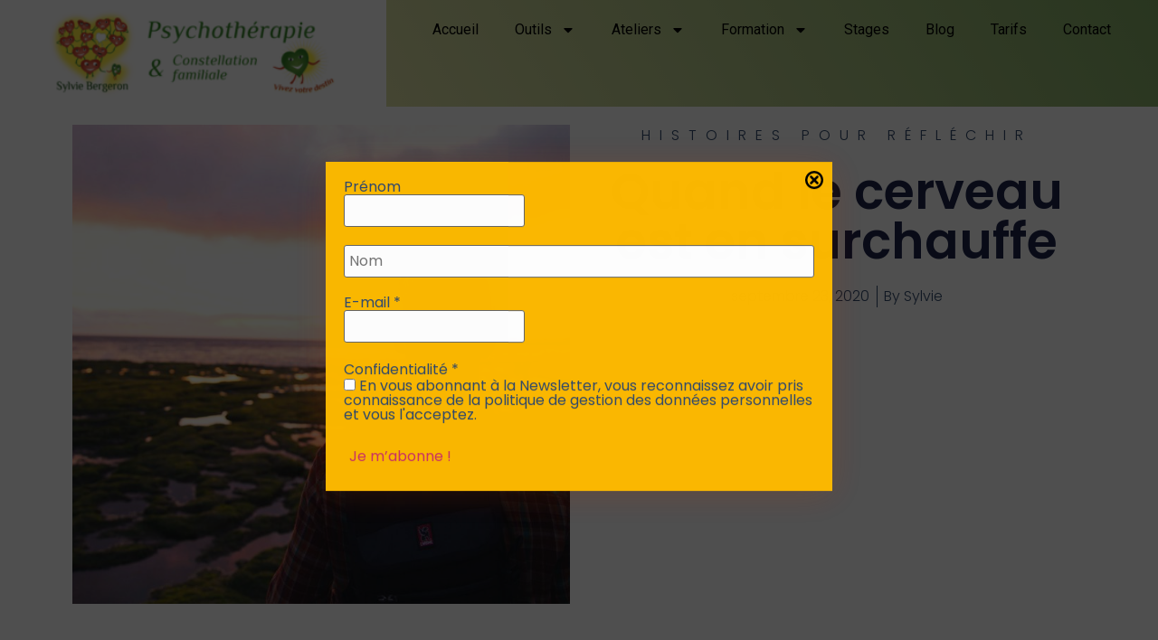

--- FILE ---
content_type: text/html; charset=UTF-8
request_url: https://sylviebergeron.fr/2020/09/23/quand-le-cerveau-est-en-surchauffe/
body_size: 18340
content:
<!doctype html>
<html lang="fr-FR">
<head>
	<meta charset="UTF-8">
	<meta name="viewport" content="width=device-width, initial-scale=1">
	<link rel="profile" href="https://gmpg.org/xfn/11">
	<title>Quand le cerveau est en surchauffe &#8211; Les Constellations Familiales</title>
<meta name='robots' content='max-image-preview:large' />
	<style>img:is([sizes="auto" i], [sizes^="auto," i]) { contain-intrinsic-size: 3000px 1500px }</style>
	<link rel="alternate" type="application/rss+xml" title="Les Constellations Familiales &raquo; Flux" href="https://sylviebergeron.fr/feed/" />
<link rel="alternate" type="application/rss+xml" title="Les Constellations Familiales &raquo; Flux des commentaires" href="https://sylviebergeron.fr/comments/feed/" />
<link rel="alternate" type="application/rss+xml" title="Les Constellations Familiales &raquo; Quand le cerveau est en surchauffe Flux des commentaires" href="https://sylviebergeron.fr/2020/09/23/quand-le-cerveau-est-en-surchauffe/feed/" />
<script>
window._wpemojiSettings = {"baseUrl":"https:\/\/s.w.org\/images\/core\/emoji\/15.0.3\/72x72\/","ext":".png","svgUrl":"https:\/\/s.w.org\/images\/core\/emoji\/15.0.3\/svg\/","svgExt":".svg","source":{"concatemoji":"https:\/\/sylviebergeron.fr\/wp-includes\/js\/wp-emoji-release.min.js?ver=6.7.4"}};
/*! This file is auto-generated */
!function(i,n){var o,s,e;function c(e){try{var t={supportTests:e,timestamp:(new Date).valueOf()};sessionStorage.setItem(o,JSON.stringify(t))}catch(e){}}function p(e,t,n){e.clearRect(0,0,e.canvas.width,e.canvas.height),e.fillText(t,0,0);var t=new Uint32Array(e.getImageData(0,0,e.canvas.width,e.canvas.height).data),r=(e.clearRect(0,0,e.canvas.width,e.canvas.height),e.fillText(n,0,0),new Uint32Array(e.getImageData(0,0,e.canvas.width,e.canvas.height).data));return t.every(function(e,t){return e===r[t]})}function u(e,t,n){switch(t){case"flag":return n(e,"\ud83c\udff3\ufe0f\u200d\u26a7\ufe0f","\ud83c\udff3\ufe0f\u200b\u26a7\ufe0f")?!1:!n(e,"\ud83c\uddfa\ud83c\uddf3","\ud83c\uddfa\u200b\ud83c\uddf3")&&!n(e,"\ud83c\udff4\udb40\udc67\udb40\udc62\udb40\udc65\udb40\udc6e\udb40\udc67\udb40\udc7f","\ud83c\udff4\u200b\udb40\udc67\u200b\udb40\udc62\u200b\udb40\udc65\u200b\udb40\udc6e\u200b\udb40\udc67\u200b\udb40\udc7f");case"emoji":return!n(e,"\ud83d\udc26\u200d\u2b1b","\ud83d\udc26\u200b\u2b1b")}return!1}function f(e,t,n){var r="undefined"!=typeof WorkerGlobalScope&&self instanceof WorkerGlobalScope?new OffscreenCanvas(300,150):i.createElement("canvas"),a=r.getContext("2d",{willReadFrequently:!0}),o=(a.textBaseline="top",a.font="600 32px Arial",{});return e.forEach(function(e){o[e]=t(a,e,n)}),o}function t(e){var t=i.createElement("script");t.src=e,t.defer=!0,i.head.appendChild(t)}"undefined"!=typeof Promise&&(o="wpEmojiSettingsSupports",s=["flag","emoji"],n.supports={everything:!0,everythingExceptFlag:!0},e=new Promise(function(e){i.addEventListener("DOMContentLoaded",e,{once:!0})}),new Promise(function(t){var n=function(){try{var e=JSON.parse(sessionStorage.getItem(o));if("object"==typeof e&&"number"==typeof e.timestamp&&(new Date).valueOf()<e.timestamp+604800&&"object"==typeof e.supportTests)return e.supportTests}catch(e){}return null}();if(!n){if("undefined"!=typeof Worker&&"undefined"!=typeof OffscreenCanvas&&"undefined"!=typeof URL&&URL.createObjectURL&&"undefined"!=typeof Blob)try{var e="postMessage("+f.toString()+"("+[JSON.stringify(s),u.toString(),p.toString()].join(",")+"));",r=new Blob([e],{type:"text/javascript"}),a=new Worker(URL.createObjectURL(r),{name:"wpTestEmojiSupports"});return void(a.onmessage=function(e){c(n=e.data),a.terminate(),t(n)})}catch(e){}c(n=f(s,u,p))}t(n)}).then(function(e){for(var t in e)n.supports[t]=e[t],n.supports.everything=n.supports.everything&&n.supports[t],"flag"!==t&&(n.supports.everythingExceptFlag=n.supports.everythingExceptFlag&&n.supports[t]);n.supports.everythingExceptFlag=n.supports.everythingExceptFlag&&!n.supports.flag,n.DOMReady=!1,n.readyCallback=function(){n.DOMReady=!0}}).then(function(){return e}).then(function(){var e;n.supports.everything||(n.readyCallback(),(e=n.source||{}).concatemoji?t(e.concatemoji):e.wpemoji&&e.twemoji&&(t(e.twemoji),t(e.wpemoji)))}))}((window,document),window._wpemojiSettings);
</script>
<style id='wp-emoji-styles-inline-css'>

	img.wp-smiley, img.emoji {
		display: inline !important;
		border: none !important;
		box-shadow: none !important;
		height: 1em !important;
		width: 1em !important;
		margin: 0 0.07em !important;
		vertical-align: -0.1em !important;
		background: none !important;
		padding: 0 !important;
	}
</style>
<link rel='stylesheet' id='wp-block-library-css' href='https://sylviebergeron.fr/wp-includes/css/dist/block-library/style.min.css?ver=6.7.4' media='all' />
<style id='global-styles-inline-css'>
:root{--wp--preset--aspect-ratio--square: 1;--wp--preset--aspect-ratio--4-3: 4/3;--wp--preset--aspect-ratio--3-4: 3/4;--wp--preset--aspect-ratio--3-2: 3/2;--wp--preset--aspect-ratio--2-3: 2/3;--wp--preset--aspect-ratio--16-9: 16/9;--wp--preset--aspect-ratio--9-16: 9/16;--wp--preset--color--black: #000000;--wp--preset--color--cyan-bluish-gray: #abb8c3;--wp--preset--color--white: #ffffff;--wp--preset--color--pale-pink: #f78da7;--wp--preset--color--vivid-red: #cf2e2e;--wp--preset--color--luminous-vivid-orange: #ff6900;--wp--preset--color--luminous-vivid-amber: #fcb900;--wp--preset--color--light-green-cyan: #7bdcb5;--wp--preset--color--vivid-green-cyan: #00d084;--wp--preset--color--pale-cyan-blue: #8ed1fc;--wp--preset--color--vivid-cyan-blue: #0693e3;--wp--preset--color--vivid-purple: #9b51e0;--wp--preset--gradient--vivid-cyan-blue-to-vivid-purple: linear-gradient(135deg,rgba(6,147,227,1) 0%,rgb(155,81,224) 100%);--wp--preset--gradient--light-green-cyan-to-vivid-green-cyan: linear-gradient(135deg,rgb(122,220,180) 0%,rgb(0,208,130) 100%);--wp--preset--gradient--luminous-vivid-amber-to-luminous-vivid-orange: linear-gradient(135deg,rgba(252,185,0,1) 0%,rgba(255,105,0,1) 100%);--wp--preset--gradient--luminous-vivid-orange-to-vivid-red: linear-gradient(135deg,rgba(255,105,0,1) 0%,rgb(207,46,46) 100%);--wp--preset--gradient--very-light-gray-to-cyan-bluish-gray: linear-gradient(135deg,rgb(238,238,238) 0%,rgb(169,184,195) 100%);--wp--preset--gradient--cool-to-warm-spectrum: linear-gradient(135deg,rgb(74,234,220) 0%,rgb(151,120,209) 20%,rgb(207,42,186) 40%,rgb(238,44,130) 60%,rgb(251,105,98) 80%,rgb(254,248,76) 100%);--wp--preset--gradient--blush-light-purple: linear-gradient(135deg,rgb(255,206,236) 0%,rgb(152,150,240) 100%);--wp--preset--gradient--blush-bordeaux: linear-gradient(135deg,rgb(254,205,165) 0%,rgb(254,45,45) 50%,rgb(107,0,62) 100%);--wp--preset--gradient--luminous-dusk: linear-gradient(135deg,rgb(255,203,112) 0%,rgb(199,81,192) 50%,rgb(65,88,208) 100%);--wp--preset--gradient--pale-ocean: linear-gradient(135deg,rgb(255,245,203) 0%,rgb(182,227,212) 50%,rgb(51,167,181) 100%);--wp--preset--gradient--electric-grass: linear-gradient(135deg,rgb(202,248,128) 0%,rgb(113,206,126) 100%);--wp--preset--gradient--midnight: linear-gradient(135deg,rgb(2,3,129) 0%,rgb(40,116,252) 100%);--wp--preset--font-size--small: 13px;--wp--preset--font-size--medium: 20px;--wp--preset--font-size--large: 36px;--wp--preset--font-size--x-large: 42px;--wp--preset--spacing--20: 0.44rem;--wp--preset--spacing--30: 0.67rem;--wp--preset--spacing--40: 1rem;--wp--preset--spacing--50: 1.5rem;--wp--preset--spacing--60: 2.25rem;--wp--preset--spacing--70: 3.38rem;--wp--preset--spacing--80: 5.06rem;--wp--preset--shadow--natural: 6px 6px 9px rgba(0, 0, 0, 0.2);--wp--preset--shadow--deep: 12px 12px 50px rgba(0, 0, 0, 0.4);--wp--preset--shadow--sharp: 6px 6px 0px rgba(0, 0, 0, 0.2);--wp--preset--shadow--outlined: 6px 6px 0px -3px rgba(255, 255, 255, 1), 6px 6px rgba(0, 0, 0, 1);--wp--preset--shadow--crisp: 6px 6px 0px rgba(0, 0, 0, 1);}:root { --wp--style--global--content-size: 800px;--wp--style--global--wide-size: 1200px; }:where(body) { margin: 0; }.wp-site-blocks > .alignleft { float: left; margin-right: 2em; }.wp-site-blocks > .alignright { float: right; margin-left: 2em; }.wp-site-blocks > .aligncenter { justify-content: center; margin-left: auto; margin-right: auto; }:where(.wp-site-blocks) > * { margin-block-start: 24px; margin-block-end: 0; }:where(.wp-site-blocks) > :first-child { margin-block-start: 0; }:where(.wp-site-blocks) > :last-child { margin-block-end: 0; }:root { --wp--style--block-gap: 24px; }:root :where(.is-layout-flow) > :first-child{margin-block-start: 0;}:root :where(.is-layout-flow) > :last-child{margin-block-end: 0;}:root :where(.is-layout-flow) > *{margin-block-start: 24px;margin-block-end: 0;}:root :where(.is-layout-constrained) > :first-child{margin-block-start: 0;}:root :where(.is-layout-constrained) > :last-child{margin-block-end: 0;}:root :where(.is-layout-constrained) > *{margin-block-start: 24px;margin-block-end: 0;}:root :where(.is-layout-flex){gap: 24px;}:root :where(.is-layout-grid){gap: 24px;}.is-layout-flow > .alignleft{float: left;margin-inline-start: 0;margin-inline-end: 2em;}.is-layout-flow > .alignright{float: right;margin-inline-start: 2em;margin-inline-end: 0;}.is-layout-flow > .aligncenter{margin-left: auto !important;margin-right: auto !important;}.is-layout-constrained > .alignleft{float: left;margin-inline-start: 0;margin-inline-end: 2em;}.is-layout-constrained > .alignright{float: right;margin-inline-start: 2em;margin-inline-end: 0;}.is-layout-constrained > .aligncenter{margin-left: auto !important;margin-right: auto !important;}.is-layout-constrained > :where(:not(.alignleft):not(.alignright):not(.alignfull)){max-width: var(--wp--style--global--content-size);margin-left: auto !important;margin-right: auto !important;}.is-layout-constrained > .alignwide{max-width: var(--wp--style--global--wide-size);}body .is-layout-flex{display: flex;}.is-layout-flex{flex-wrap: wrap;align-items: center;}.is-layout-flex > :is(*, div){margin: 0;}body .is-layout-grid{display: grid;}.is-layout-grid > :is(*, div){margin: 0;}body{padding-top: 0px;padding-right: 0px;padding-bottom: 0px;padding-left: 0px;}a:where(:not(.wp-element-button)){text-decoration: underline;}:root :where(.wp-element-button, .wp-block-button__link){background-color: #32373c;border-width: 0;color: #fff;font-family: inherit;font-size: inherit;line-height: inherit;padding: calc(0.667em + 2px) calc(1.333em + 2px);text-decoration: none;}.has-black-color{color: var(--wp--preset--color--black) !important;}.has-cyan-bluish-gray-color{color: var(--wp--preset--color--cyan-bluish-gray) !important;}.has-white-color{color: var(--wp--preset--color--white) !important;}.has-pale-pink-color{color: var(--wp--preset--color--pale-pink) !important;}.has-vivid-red-color{color: var(--wp--preset--color--vivid-red) !important;}.has-luminous-vivid-orange-color{color: var(--wp--preset--color--luminous-vivid-orange) !important;}.has-luminous-vivid-amber-color{color: var(--wp--preset--color--luminous-vivid-amber) !important;}.has-light-green-cyan-color{color: var(--wp--preset--color--light-green-cyan) !important;}.has-vivid-green-cyan-color{color: var(--wp--preset--color--vivid-green-cyan) !important;}.has-pale-cyan-blue-color{color: var(--wp--preset--color--pale-cyan-blue) !important;}.has-vivid-cyan-blue-color{color: var(--wp--preset--color--vivid-cyan-blue) !important;}.has-vivid-purple-color{color: var(--wp--preset--color--vivid-purple) !important;}.has-black-background-color{background-color: var(--wp--preset--color--black) !important;}.has-cyan-bluish-gray-background-color{background-color: var(--wp--preset--color--cyan-bluish-gray) !important;}.has-white-background-color{background-color: var(--wp--preset--color--white) !important;}.has-pale-pink-background-color{background-color: var(--wp--preset--color--pale-pink) !important;}.has-vivid-red-background-color{background-color: var(--wp--preset--color--vivid-red) !important;}.has-luminous-vivid-orange-background-color{background-color: var(--wp--preset--color--luminous-vivid-orange) !important;}.has-luminous-vivid-amber-background-color{background-color: var(--wp--preset--color--luminous-vivid-amber) !important;}.has-light-green-cyan-background-color{background-color: var(--wp--preset--color--light-green-cyan) !important;}.has-vivid-green-cyan-background-color{background-color: var(--wp--preset--color--vivid-green-cyan) !important;}.has-pale-cyan-blue-background-color{background-color: var(--wp--preset--color--pale-cyan-blue) !important;}.has-vivid-cyan-blue-background-color{background-color: var(--wp--preset--color--vivid-cyan-blue) !important;}.has-vivid-purple-background-color{background-color: var(--wp--preset--color--vivid-purple) !important;}.has-black-border-color{border-color: var(--wp--preset--color--black) !important;}.has-cyan-bluish-gray-border-color{border-color: var(--wp--preset--color--cyan-bluish-gray) !important;}.has-white-border-color{border-color: var(--wp--preset--color--white) !important;}.has-pale-pink-border-color{border-color: var(--wp--preset--color--pale-pink) !important;}.has-vivid-red-border-color{border-color: var(--wp--preset--color--vivid-red) !important;}.has-luminous-vivid-orange-border-color{border-color: var(--wp--preset--color--luminous-vivid-orange) !important;}.has-luminous-vivid-amber-border-color{border-color: var(--wp--preset--color--luminous-vivid-amber) !important;}.has-light-green-cyan-border-color{border-color: var(--wp--preset--color--light-green-cyan) !important;}.has-vivid-green-cyan-border-color{border-color: var(--wp--preset--color--vivid-green-cyan) !important;}.has-pale-cyan-blue-border-color{border-color: var(--wp--preset--color--pale-cyan-blue) !important;}.has-vivid-cyan-blue-border-color{border-color: var(--wp--preset--color--vivid-cyan-blue) !important;}.has-vivid-purple-border-color{border-color: var(--wp--preset--color--vivid-purple) !important;}.has-vivid-cyan-blue-to-vivid-purple-gradient-background{background: var(--wp--preset--gradient--vivid-cyan-blue-to-vivid-purple) !important;}.has-light-green-cyan-to-vivid-green-cyan-gradient-background{background: var(--wp--preset--gradient--light-green-cyan-to-vivid-green-cyan) !important;}.has-luminous-vivid-amber-to-luminous-vivid-orange-gradient-background{background: var(--wp--preset--gradient--luminous-vivid-amber-to-luminous-vivid-orange) !important;}.has-luminous-vivid-orange-to-vivid-red-gradient-background{background: var(--wp--preset--gradient--luminous-vivid-orange-to-vivid-red) !important;}.has-very-light-gray-to-cyan-bluish-gray-gradient-background{background: var(--wp--preset--gradient--very-light-gray-to-cyan-bluish-gray) !important;}.has-cool-to-warm-spectrum-gradient-background{background: var(--wp--preset--gradient--cool-to-warm-spectrum) !important;}.has-blush-light-purple-gradient-background{background: var(--wp--preset--gradient--blush-light-purple) !important;}.has-blush-bordeaux-gradient-background{background: var(--wp--preset--gradient--blush-bordeaux) !important;}.has-luminous-dusk-gradient-background{background: var(--wp--preset--gradient--luminous-dusk) !important;}.has-pale-ocean-gradient-background{background: var(--wp--preset--gradient--pale-ocean) !important;}.has-electric-grass-gradient-background{background: var(--wp--preset--gradient--electric-grass) !important;}.has-midnight-gradient-background{background: var(--wp--preset--gradient--midnight) !important;}.has-small-font-size{font-size: var(--wp--preset--font-size--small) !important;}.has-medium-font-size{font-size: var(--wp--preset--font-size--medium) !important;}.has-large-font-size{font-size: var(--wp--preset--font-size--large) !important;}.has-x-large-font-size{font-size: var(--wp--preset--font-size--x-large) !important;}
:root :where(.wp-block-pullquote){font-size: 1.5em;line-height: 1.6;}
</style>
<link rel='stylesheet' id='lvca-animate-styles-css' href='https://sylviebergeron.fr/wp-content/plugins/addons-for-visual-composer/assets/css/animate.css?ver=3.9.4' media='all' />
<link rel='stylesheet' id='lvca-frontend-styles-css' href='https://sylviebergeron.fr/wp-content/plugins/addons-for-visual-composer/assets/css/lvca-frontend.css?ver=3.9.4' media='all' />
<link rel='stylesheet' id='lvca-icomoon-styles-css' href='https://sylviebergeron.fr/wp-content/plugins/addons-for-visual-composer/assets/css/icomoon.css?ver=3.9.4' media='all' />
<link rel='stylesheet' id='image-hover-effects-css-css' href='https://sylviebergeron.fr/wp-content/plugins/mega-addons-for-visual-composer/css/ihover.css?ver=6.7.4' media='all' />
<link rel='stylesheet' id='style-css-css' href='https://sylviebergeron.fr/wp-content/plugins/mega-addons-for-visual-composer/css/style.css?ver=6.7.4' media='all' />
<link rel='stylesheet' id='font-awesome-latest-css' href='https://sylviebergeron.fr/wp-content/plugins/mega-addons-for-visual-composer/css/font-awesome/css/all.css?ver=6.7.4' media='all' />
<link rel='stylesheet' id='lvca-accordion-css' href='https://sylviebergeron.fr/wp-content/plugins/addons-for-visual-composer/includes/addons/accordion/css/style.css?ver=3.9.4' media='all' />
<link rel='stylesheet' id='lvca-slick-css' href='https://sylviebergeron.fr/wp-content/plugins/addons-for-visual-composer/assets/css/slick.css?ver=3.9.4' media='all' />
<link rel='stylesheet' id='lvca-carousel-css' href='https://sylviebergeron.fr/wp-content/plugins/addons-for-visual-composer/includes/addons/carousel/css/style.css?ver=3.9.4' media='all' />
<link rel='stylesheet' id='lvca-clients-css' href='https://sylviebergeron.fr/wp-content/plugins/addons-for-visual-composer/includes/addons/clients/css/style.css?ver=3.9.4' media='all' />
<link rel='stylesheet' id='lvca-heading-css' href='https://sylviebergeron.fr/wp-content/plugins/addons-for-visual-composer/includes/addons/heading/css/style.css?ver=3.9.4' media='all' />
<link rel='stylesheet' id='lvca-odometers-css' href='https://sylviebergeron.fr/wp-content/plugins/addons-for-visual-composer/includes/addons/odometers/css/style.css?ver=3.9.4' media='all' />
<link rel='stylesheet' id='lvca-piecharts-css' href='https://sylviebergeron.fr/wp-content/plugins/addons-for-visual-composer/includes/addons/piecharts/css/style.css?ver=3.9.4' media='all' />
<link rel='stylesheet' id='lvca-posts-carousel-css' href='https://sylviebergeron.fr/wp-content/plugins/addons-for-visual-composer/includes/addons/posts-carousel/css/style.css?ver=3.9.4' media='all' />
<link rel='stylesheet' id='lvca-pricing-table-css' href='https://sylviebergeron.fr/wp-content/plugins/addons-for-visual-composer/includes/addons/pricing-table/css/style.css?ver=3.9.4' media='all' />
<link rel='stylesheet' id='lvca-services-css' href='https://sylviebergeron.fr/wp-content/plugins/addons-for-visual-composer/includes/addons/services/css/style.css?ver=3.9.4' media='all' />
<link rel='stylesheet' id='lvca-stats-bar-css' href='https://sylviebergeron.fr/wp-content/plugins/addons-for-visual-composer/includes/addons/stats-bar/css/style.css?ver=3.9.4' media='all' />
<link rel='stylesheet' id='lvca-tabs-css' href='https://sylviebergeron.fr/wp-content/plugins/addons-for-visual-composer/includes/addons/tabs/css/style.css?ver=3.9.4' media='all' />
<link rel='stylesheet' id='lvca-team-members-css' href='https://sylviebergeron.fr/wp-content/plugins/addons-for-visual-composer/includes/addons/team/css/style.css?ver=3.9.4' media='all' />
<link rel='stylesheet' id='lvca-testimonials-css' href='https://sylviebergeron.fr/wp-content/plugins/addons-for-visual-composer/includes/addons/testimonials/css/style.css?ver=3.9.4' media='all' />
<link rel='stylesheet' id='lvca-flexslider-css' href='https://sylviebergeron.fr/wp-content/plugins/addons-for-visual-composer/assets/css/flexslider.css?ver=3.9.4' media='all' />
<link rel='stylesheet' id='lvca-testimonials-slider-css' href='https://sylviebergeron.fr/wp-content/plugins/addons-for-visual-composer/includes/addons/testimonials-slider/css/style.css?ver=3.9.4' media='all' />
<link rel='stylesheet' id='lvca-portfolio-css' href='https://sylviebergeron.fr/wp-content/plugins/addons-for-visual-composer/includes/addons/portfolio/css/style.css?ver=3.9.4' media='all' />
<link rel='stylesheet' id='hello-elementor-css' href='https://sylviebergeron.fr/wp-content/themes/hello-elementor/style.min.css?ver=3.3.0' media='all' />
<link rel='stylesheet' id='hello-elementor-theme-style-css' href='https://sylviebergeron.fr/wp-content/themes/hello-elementor/theme.min.css?ver=3.3.0' media='all' />
<link rel='stylesheet' id='hello-elementor-header-footer-css' href='https://sylviebergeron.fr/wp-content/themes/hello-elementor/header-footer.min.css?ver=3.3.0' media='all' />
<link rel='stylesheet' id='elementor-frontend-css' href='https://sylviebergeron.fr/wp-content/plugins/elementor/assets/css/frontend.min.css?ver=3.34.1' media='all' />
<link rel='stylesheet' id='elementor-post-3994-css' href='https://sylviebergeron.fr/wp-content/uploads/elementor/css/post-3994.css?ver=1768238705' media='all' />
<link rel='stylesheet' id='widget-image-css' href='https://sylviebergeron.fr/wp-content/plugins/elementor/assets/css/widget-image.min.css?ver=3.34.1' media='all' />
<link rel='stylesheet' id='widget-nav-menu-css' href='https://sylviebergeron.fr/wp-content/plugins/elementor-pro/assets/css/widget-nav-menu.min.css?ver=3.27.6' media='all' />
<link rel='stylesheet' id='widget-post-info-css' href='https://sylviebergeron.fr/wp-content/plugins/elementor-pro/assets/css/widget-post-info.min.css?ver=3.27.6' media='all' />
<link rel='stylesheet' id='widget-icon-list-css' href='https://sylviebergeron.fr/wp-content/plugins/elementor/assets/css/widget-icon-list.min.css?ver=3.34.1' media='all' />
<link rel='stylesheet' id='widget-heading-css' href='https://sylviebergeron.fr/wp-content/plugins/elementor/assets/css/widget-heading.min.css?ver=3.34.1' media='all' />
<link rel='stylesheet' id='widget-share-buttons-css' href='https://sylviebergeron.fr/wp-content/plugins/elementor-pro/assets/css/widget-share-buttons.min.css?ver=3.27.6' media='all' />
<link rel='stylesheet' id='e-apple-webkit-css' href='https://sylviebergeron.fr/wp-content/plugins/elementor/assets/css/conditionals/apple-webkit.min.css?ver=3.34.1' media='all' />
<link rel='stylesheet' id='widget-post-navigation-css' href='https://sylviebergeron.fr/wp-content/plugins/elementor-pro/assets/css/widget-post-navigation.min.css?ver=3.27.6' media='all' />
<link rel='stylesheet' id='widget-posts-css' href='https://sylviebergeron.fr/wp-content/plugins/elementor-pro/assets/css/widget-posts.min.css?ver=3.27.6' media='all' />
<link rel='stylesheet' id='elementor-post-3996-css' href='https://sylviebergeron.fr/wp-content/uploads/elementor/css/post-3996.css?ver=1768238705' media='all' />
<link rel='stylesheet' id='elementor-post-4034-css' href='https://sylviebergeron.fr/wp-content/uploads/elementor/css/post-4034.css?ver=1768238705' media='all' />
<link rel='stylesheet' id='elementor-post-4022-css' href='https://sylviebergeron.fr/wp-content/uploads/elementor/css/post-4022.css?ver=1768238784' media='all' />
<link rel='stylesheet' id='elementor-gf-roboto-css' href='https://fonts.googleapis.com/css?family=Roboto:100,100italic,200,200italic,300,300italic,400,400italic,500,500italic,600,600italic,700,700italic,800,800italic,900,900italic&#038;display=swap' media='all' />
<link rel='stylesheet' id='elementor-gf-robotoslab-css' href='https://fonts.googleapis.com/css?family=Roboto+Slab:100,100italic,200,200italic,300,300italic,400,400italic,500,500italic,600,600italic,700,700italic,800,800italic,900,900italic&#038;display=swap' media='all' />
<link rel='stylesheet' id='elementor-gf-poppins-css' href='https://fonts.googleapis.com/css?family=Poppins:100,100italic,200,200italic,300,300italic,400,400italic,500,500italic,600,600italic,700,700italic,800,800italic,900,900italic&#038;display=swap' media='all' />
<script src="https://sylviebergeron.fr/wp-includes/js/jquery/jquery.min.js?ver=3.7.1" id="jquery-core-js"></script>
<script src="https://sylviebergeron.fr/wp-includes/js/jquery/jquery-migrate.min.js?ver=3.4.1" id="jquery-migrate-js"></script>
<script src="https://sylviebergeron.fr/wp-content/plugins/addons-for-visual-composer/assets/js/jquery.waypoints.min.js?ver=3.9.4" id="lvca-waypoints-js"></script>
<script id="lvca-frontend-scripts-js-extra">
var lvca_settings = {"mobile_width":"780","custom_css":""};
</script>
<script src="https://sylviebergeron.fr/wp-content/plugins/addons-for-visual-composer/assets/js/lvca-frontend.min.js?ver=3.9.4" id="lvca-frontend-scripts-js"></script>
<script src="https://sylviebergeron.fr/wp-content/plugins/revslider/public/assets/js/rbtools.min.js?ver=6.6.20" async id="tp-tools-js"></script>
<script src="https://sylviebergeron.fr/wp-content/plugins/revslider/public/assets/js/rs6.min.js?ver=6.6.20" async id="revmin-js"></script>
<script src="https://sylviebergeron.fr/wp-content/plugins/addons-for-visual-composer/includes/addons/accordion/js/accordion.min.js?ver=3.9.4" id="lvca-accordion-js"></script>
<script src="https://sylviebergeron.fr/wp-content/plugins/addons-for-visual-composer/assets/js/slick.min.js?ver=3.9.4" id="lvca-slick-carousel-js"></script>
<script src="https://sylviebergeron.fr/wp-content/plugins/addons-for-visual-composer/assets/js/jquery.stats.min.js?ver=3.9.4" id="lvca-stats-js"></script>
<script src="https://sylviebergeron.fr/wp-content/plugins/addons-for-visual-composer/includes/addons/odometers/js/odometer.min.js?ver=3.9.4" id="lvca-odometers-js"></script>
<script src="https://sylviebergeron.fr/wp-content/plugins/addons-for-visual-composer/includes/addons/piecharts/js/piechart.min.js?ver=3.9.4" id="lvca-piecharts-js"></script>
<script src="https://sylviebergeron.fr/wp-content/plugins/addons-for-visual-composer/includes/addons/posts-carousel/js/posts-carousel.min.js?ver=3.9.4" id="lvca-post-carousel-js"></script>
<script src="https://sylviebergeron.fr/wp-content/plugins/addons-for-visual-composer/includes/addons/spacer/js/spacer.min.js?ver=3.9.4" id="lvca-spacer-js"></script>
<script src="https://sylviebergeron.fr/wp-content/plugins/addons-for-visual-composer/includes/addons/services/js/services.min.js?ver=3.9.4" id="lvca-services-js"></script>
<script src="https://sylviebergeron.fr/wp-content/plugins/addons-for-visual-composer/includes/addons/stats-bar/js/stats-bar.min.js?ver=3.9.4" id="lvca-stats-bar-js"></script>
<script src="https://sylviebergeron.fr/wp-content/plugins/addons-for-visual-composer/includes/addons/tabs/js/tabs.min.js?ver=3.9.4" id="lvca-tabs-js"></script>
<script src="https://sylviebergeron.fr/wp-content/plugins/addons-for-visual-composer/assets/js/jquery.flexslider.min.js?ver=3.9.4" id="lvca-flexslider-js"></script>
<script src="https://sylviebergeron.fr/wp-content/plugins/addons-for-visual-composer/includes/addons/testimonials-slider/js/testimonials.min.js?ver=3.9.4" id="lvca-testimonials-slider-js"></script>
<script src="https://sylviebergeron.fr/wp-content/plugins/addons-for-visual-composer/assets/js/isotope.pkgd.min.js?ver=3.9.4" id="lvca-isotope-js"></script>
<script src="https://sylviebergeron.fr/wp-content/plugins/addons-for-visual-composer/assets/js/imagesloaded.pkgd.min.js?ver=3.9.4" id="lvca-imagesloaded-js"></script>
<script src="https://sylviebergeron.fr/wp-content/plugins/addons-for-visual-composer/includes/addons/portfolio/js/portfolio.min.js?ver=3.9.4" id="lvca-portfolio-js"></script>
<link rel="https://api.w.org/" href="https://sylviebergeron.fr/wp-json/" /><link rel="alternate" title="JSON" type="application/json" href="https://sylviebergeron.fr/wp-json/wp/v2/posts/3207" /><link rel="EditURI" type="application/rsd+xml" title="RSD" href="https://sylviebergeron.fr/xmlrpc.php?rsd" />
<meta name="generator" content="WordPress 6.7.4" />
<link rel="canonical" href="https://sylviebergeron.fr/2020/09/23/quand-le-cerveau-est-en-surchauffe/" />
<link rel='shortlink' href='https://sylviebergeron.fr/?p=3207' />
<link rel="alternate" title="oEmbed (JSON)" type="application/json+oembed" href="https://sylviebergeron.fr/wp-json/oembed/1.0/embed?url=https%3A%2F%2Fsylviebergeron.fr%2F2020%2F09%2F23%2Fquand-le-cerveau-est-en-surchauffe%2F" />
<link rel="alternate" title="oEmbed (XML)" type="text/xml+oembed" href="https://sylviebergeron.fr/wp-json/oembed/1.0/embed?url=https%3A%2F%2Fsylviebergeron.fr%2F2020%2F09%2F23%2Fquand-le-cerveau-est-en-surchauffe%2F&#038;format=xml" />
        <script type="text/javascript">
            (function () {
                window.lvca_fs = {can_use_premium_code: false};
            })();
        </script>
        <meta name="generator" content="Striking Multiflex Framework Extension Plugin v2.3.2 - Build : 04 march 2024" />
<meta name="generator" content="Elementor 3.34.1; features: e_font_icon_svg, additional_custom_breakpoints; settings: css_print_method-external, google_font-enabled, font_display-swap">
			<style>
				.e-con.e-parent:nth-of-type(n+4):not(.e-lazyloaded):not(.e-no-lazyload),
				.e-con.e-parent:nth-of-type(n+4):not(.e-lazyloaded):not(.e-no-lazyload) * {
					background-image: none !important;
				}
				@media screen and (max-height: 1024px) {
					.e-con.e-parent:nth-of-type(n+3):not(.e-lazyloaded):not(.e-no-lazyload),
					.e-con.e-parent:nth-of-type(n+3):not(.e-lazyloaded):not(.e-no-lazyload) * {
						background-image: none !important;
					}
				}
				@media screen and (max-height: 640px) {
					.e-con.e-parent:nth-of-type(n+2):not(.e-lazyloaded):not(.e-no-lazyload),
					.e-con.e-parent:nth-of-type(n+2):not(.e-lazyloaded):not(.e-no-lazyload) * {
						background-image: none !important;
					}
				}
			</style>
			<meta name="generator" content="Powered by WPBakery Page Builder - drag and drop page builder for WordPress."/>
<meta name="generator" content="Powered by Slider Revolution 6.6.20 - responsive, Mobile-Friendly Slider Plugin for WordPress with comfortable drag and drop interface." />
<link rel="icon" href="https://sylviebergeron.fr/wp-content/uploads/2017/10/cropped-Favicon-les-constel-famili-orange-32x32.png" sizes="32x32" />
<link rel="icon" href="https://sylviebergeron.fr/wp-content/uploads/2017/10/cropped-Favicon-les-constel-famili-orange-192x192.png" sizes="192x192" />
<link rel="apple-touch-icon" href="https://sylviebergeron.fr/wp-content/uploads/2017/10/cropped-Favicon-les-constel-famili-orange-180x180.png" />
<meta name="msapplication-TileImage" content="https://sylviebergeron.fr/wp-content/uploads/2017/10/cropped-Favicon-les-constel-famili-orange-270x270.png" />
<script>function setREVStartSize(e){
			//window.requestAnimationFrame(function() {
				window.RSIW = window.RSIW===undefined ? window.innerWidth : window.RSIW;
				window.RSIH = window.RSIH===undefined ? window.innerHeight : window.RSIH;
				try {
					var pw = document.getElementById(e.c).parentNode.offsetWidth,
						newh;
					pw = pw===0 || isNaN(pw) || (e.l=="fullwidth" || e.layout=="fullwidth") ? window.RSIW : pw;
					e.tabw = e.tabw===undefined ? 0 : parseInt(e.tabw);
					e.thumbw = e.thumbw===undefined ? 0 : parseInt(e.thumbw);
					e.tabh = e.tabh===undefined ? 0 : parseInt(e.tabh);
					e.thumbh = e.thumbh===undefined ? 0 : parseInt(e.thumbh);
					e.tabhide = e.tabhide===undefined ? 0 : parseInt(e.tabhide);
					e.thumbhide = e.thumbhide===undefined ? 0 : parseInt(e.thumbhide);
					e.mh = e.mh===undefined || e.mh=="" || e.mh==="auto" ? 0 : parseInt(e.mh,0);
					if(e.layout==="fullscreen" || e.l==="fullscreen")
						newh = Math.max(e.mh,window.RSIH);
					else{
						e.gw = Array.isArray(e.gw) ? e.gw : [e.gw];
						for (var i in e.rl) if (e.gw[i]===undefined || e.gw[i]===0) e.gw[i] = e.gw[i-1];
						e.gh = e.el===undefined || e.el==="" || (Array.isArray(e.el) && e.el.length==0)? e.gh : e.el;
						e.gh = Array.isArray(e.gh) ? e.gh : [e.gh];
						for (var i in e.rl) if (e.gh[i]===undefined || e.gh[i]===0) e.gh[i] = e.gh[i-1];
											
						var nl = new Array(e.rl.length),
							ix = 0,
							sl;
						e.tabw = e.tabhide>=pw ? 0 : e.tabw;
						e.thumbw = e.thumbhide>=pw ? 0 : e.thumbw;
						e.tabh = e.tabhide>=pw ? 0 : e.tabh;
						e.thumbh = e.thumbhide>=pw ? 0 : e.thumbh;
						for (var i in e.rl) nl[i] = e.rl[i]<window.RSIW ? 0 : e.rl[i];
						sl = nl[0];
						for (var i in nl) if (sl>nl[i] && nl[i]>0) { sl = nl[i]; ix=i;}
						var m = pw>(e.gw[ix]+e.tabw+e.thumbw) ? 1 : (pw-(e.tabw+e.thumbw)) / (e.gw[ix]);
						newh =  (e.gh[ix] * m) + (e.tabh + e.thumbh);
					}
					var el = document.getElementById(e.c);
					if (el!==null && el) el.style.height = newh+"px";
					el = document.getElementById(e.c+"_wrapper");
					if (el!==null && el) {
						el.style.height = newh+"px";
						el.style.display = "block";
					}
				} catch(e){
					console.log("Failure at Presize of Slider:" + e)
				}
			//});
		  };</script>
		<style id="wp-custom-css">
			h1.entry-title {
display: none;
}		</style>
		<noscript><style> .wpb_animate_when_almost_visible { opacity: 1; }</style></noscript></head>
<body class="post-template-default single single-post postid-3207 single-format-standard wp-embed-responsive theme-default wpb-js-composer js-comp-ver-6.13.0 vc_responsive elementor-default elementor-kit-3994 elementor-page-4022">


<a class="skip-link screen-reader-text" href="#content">Aller au contenu</a>

		<div data-elementor-type="header" data-elementor-id="3996" class="elementor elementor-3996 elementor-location-header" data-elementor-post-type="elementor_library">
			<div class="elementor-element elementor-element-eb43dae e-con-full e-flex e-con e-parent" data-id="eb43dae" data-element_type="container">
		<div class="elementor-element elementor-element-13264c8 e-con-full e-flex e-con e-child" data-id="13264c8" data-element_type="container">
				<div class="elementor-element elementor-element-82f58d1 elementor-widget elementor-widget-image" data-id="82f58d1" data-element_type="widget" data-widget_type="image.default">
				<div class="elementor-widget-container">
															<img width="300" height="86" src="https://sylviebergeron.fr/wp-content/uploads/2018/06/Logo_Sylvie_Bergeron_Psychotherapie_500-300x86.png" class="attachment-medium size-medium wp-image-1695" alt="" srcset="https://sylviebergeron.fr/wp-content/uploads/2018/06/Logo_Sylvie_Bergeron_Psychotherapie_500-300x86.png 300w, https://sylviebergeron.fr/wp-content/uploads/2018/06/Logo_Sylvie_Bergeron_Psychotherapie_500.png 500w" sizes="(max-width: 300px) 100vw, 300px" />															</div>
				</div>
				</div>
		<div class="elementor-element elementor-element-b3132e0 e-con-full e-flex e-con e-child" data-id="b3132e0" data-element_type="container" data-settings="{&quot;background_background&quot;:&quot;gradient&quot;}">
				<div class="elementor-element elementor-element-4976bc6 elementor-nav-menu--stretch elementor-nav-menu__align-center elementor-nav-menu--dropdown-tablet elementor-nav-menu__text-align-aside elementor-nav-menu--toggle elementor-nav-menu--burger elementor-widget elementor-widget-nav-menu" data-id="4976bc6" data-element_type="widget" data-settings="{&quot;full_width&quot;:&quot;stretch&quot;,&quot;layout&quot;:&quot;horizontal&quot;,&quot;submenu_icon&quot;:{&quot;value&quot;:&quot;&lt;svg class=\&quot;e-font-icon-svg e-fas-caret-down\&quot; viewBox=\&quot;0 0 320 512\&quot; xmlns=\&quot;http:\/\/www.w3.org\/2000\/svg\&quot;&gt;&lt;path d=\&quot;M31.3 192h257.3c17.8 0 26.7 21.5 14.1 34.1L174.1 354.8c-7.8 7.8-20.5 7.8-28.3 0L17.2 226.1C4.6 213.5 13.5 192 31.3 192z\&quot;&gt;&lt;\/path&gt;&lt;\/svg&gt;&quot;,&quot;library&quot;:&quot;fa-solid&quot;},&quot;toggle&quot;:&quot;burger&quot;}" data-widget_type="nav-menu.default">
				<div class="elementor-widget-container">
								<nav aria-label="Menu" class="elementor-nav-menu--main elementor-nav-menu__container elementor-nav-menu--layout-horizontal e--pointer-underline e--animation-fade">
				<ul id="menu-1-4976bc6" class="elementor-nav-menu"><li class="menu-item menu-item-type-post_type menu-item-object-page menu-item-home menu-item-1763"><a href="https://sylviebergeron.fr/" class="elementor-item">Accueil</a></li>
<li class="menu-item menu-item-type-post_type menu-item-object-page menu-item-has-children menu-item-1567"><a href="https://sylviebergeron.fr/therapie-2/modalites/" class="elementor-item">Outils</a>
<ul class="sub-menu elementor-nav-menu--dropdown">
	<li class="menu-item menu-item-type-post_type menu-item-object-page menu-item-118"><a href="https://sylviebergeron.fr/therapie-2/emdr-dms/" title="Retraiter l’information dysfonctionnelle par des stimulations sensorielles bilatérales et alternées" class="elementor-sub-item">EMDR-DMS</a></li>
	<li class="menu-item menu-item-type-post_type menu-item-object-page menu-item-116"><a href="https://sylviebergeron.fr/therapie-2/constellation-familiale-en-individuel/" class="elementor-sub-item">Constellation familiale en individuel</a></li>
	<li class="menu-item menu-item-type-post_type menu-item-object-page menu-item-117"><a href="https://sylviebergeron.fr/therapie-2/eft/" title="Emotional Freedom Techniques (EFT)" class="elementor-sub-item">EFT</a></li>
	<li class="menu-item menu-item-type-post_type menu-item-object-page menu-item-1481"><a href="https://sylviebergeron.fr/therapie-2/hypnose-ericksonienne/" class="elementor-sub-item">Hypnose Ericksonienne</a></li>
</ul>
</li>
<li class="menu-item menu-item-type-post_type menu-item-object-page menu-item-has-children menu-item-1482"><a href="https://sylviebergeron.fr/ateliers-2/" class="elementor-item">Ateliers</a>
<ul class="sub-menu elementor-nav-menu--dropdown">
	<li class="menu-item menu-item-type-post_type menu-item-object-page menu-item-1486"><a href="https://sylviebergeron.fr/ateliers-2/planning-et-inscription-4/" class="elementor-sub-item">Planning et inscription</a></li>
	<li class="menu-item menu-item-type-post_type menu-item-object-page menu-item-1483"><a href="https://sylviebergeron.fr/ateliers-2/pourquoi-consteller/" class="elementor-sub-item">Pourquoi consteller</a></li>
	<li class="menu-item menu-item-type-post_type menu-item-object-page menu-item-1487"><a href="https://sylviebergeron.fr/ateliers-2/comment-ca-se-passe-2/" class="elementor-sub-item">Le déroulement</a></li>
	<li class="menu-item menu-item-type-post_type menu-item-object-page menu-item-1484"><a href="https://sylviebergeron.fr/ateliers-2/les-3-lois/" class="elementor-sub-item">Les 3 lois</a></li>
	<li class="menu-item menu-item-type-post_type menu-item-object-page menu-item-1485"><a href="https://sylviebergeron.fr/ateliers-2/role-des-representants/" class="elementor-sub-item">Les rôles</a></li>
	<li class="menu-item menu-item-type-post_type menu-item-object-page menu-item-3947"><a href="https://sylviebergeron.fr/ateliers-2/temoignages-constellations/" class="elementor-sub-item">Témoignages constellations</a></li>
</ul>
</li>
<li class="menu-item menu-item-type-post_type menu-item-object-page menu-item-has-children menu-item-1488"><a href="https://sylviebergeron.fr/formation-2/" class="elementor-item">Formation</a>
<ul class="sub-menu elementor-nav-menu--dropdown">
	<li class="menu-item menu-item-type-post_type menu-item-object-page menu-item-1813"><a href="https://sylviebergeron.fr/formation-2/programme/" class="elementor-sub-item">Programme</a></li>
	<li class="menu-item menu-item-type-post_type menu-item-object-page menu-item-1812"><a href="https://sylviebergeron.fr/formation-2/descriptif/" class="elementor-sub-item">Descriptif</a></li>
	<li class="menu-item menu-item-type-post_type menu-item-object-page menu-item-3740"><a href="https://sylviebergeron.fr/formation-2/temoignages/" class="elementor-sub-item">Témoignages</a></li>
	<li class="menu-item menu-item-type-post_type menu-item-object-page menu-item-1946"><a href="https://sylviebergeron.fr/formation-2/annuaire-praticiens-formes/" class="elementor-sub-item">Annuaire des praticiens formés</a></li>
</ul>
</li>
<li class="menu-item menu-item-type-post_type menu-item-object-page menu-item-2359"><a href="https://sylviebergeron.fr/stages/" class="elementor-item">Stages</a></li>
<li class="menu-item menu-item-type-post_type menu-item-object-page current_page_parent menu-item-78"><a href="https://sylviebergeron.fr/blog/" title="Les dernières nouvelles" class="elementor-item">Blog</a></li>
<li class="menu-item menu-item-type-post_type menu-item-object-page menu-item-1626"><a href="https://sylviebergeron.fr/tarifs/" class="elementor-item">Tarifs</a></li>
<li class="menu-item menu-item-type-post_type menu-item-object-page menu-item-1633"><a href="https://sylviebergeron.fr/contact/" class="elementor-item">Contact</a></li>
</ul>			</nav>
					<div class="elementor-menu-toggle" role="button" tabindex="0" aria-label="Permuter le menu" aria-expanded="false">
			<svg aria-hidden="true" role="presentation" class="elementor-menu-toggle__icon--open e-font-icon-svg e-eicon-menu-bar" viewBox="0 0 1000 1000" xmlns="http://www.w3.org/2000/svg"><path d="M104 333H896C929 333 958 304 958 271S929 208 896 208H104C71 208 42 237 42 271S71 333 104 333ZM104 583H896C929 583 958 554 958 521S929 458 896 458H104C71 458 42 487 42 521S71 583 104 583ZM104 833H896C929 833 958 804 958 771S929 708 896 708H104C71 708 42 737 42 771S71 833 104 833Z"></path></svg><svg aria-hidden="true" role="presentation" class="elementor-menu-toggle__icon--close e-font-icon-svg e-eicon-close" viewBox="0 0 1000 1000" xmlns="http://www.w3.org/2000/svg"><path d="M742 167L500 408 258 167C246 154 233 150 217 150 196 150 179 158 167 167 154 179 150 196 150 212 150 229 154 242 171 254L408 500 167 742C138 771 138 800 167 829 196 858 225 858 254 829L496 587 738 829C750 842 767 846 783 846 800 846 817 842 829 829 842 817 846 804 846 783 846 767 842 750 829 737L588 500 833 258C863 229 863 200 833 171 804 137 775 137 742 167Z"></path></svg>		</div>
					<nav class="elementor-nav-menu--dropdown elementor-nav-menu__container" aria-hidden="true">
				<ul id="menu-2-4976bc6" class="elementor-nav-menu"><li class="menu-item menu-item-type-post_type menu-item-object-page menu-item-home menu-item-1763"><a href="https://sylviebergeron.fr/" class="elementor-item" tabindex="-1">Accueil</a></li>
<li class="menu-item menu-item-type-post_type menu-item-object-page menu-item-has-children menu-item-1567"><a href="https://sylviebergeron.fr/therapie-2/modalites/" class="elementor-item" tabindex="-1">Outils</a>
<ul class="sub-menu elementor-nav-menu--dropdown">
	<li class="menu-item menu-item-type-post_type menu-item-object-page menu-item-118"><a href="https://sylviebergeron.fr/therapie-2/emdr-dms/" title="Retraiter l’information dysfonctionnelle par des stimulations sensorielles bilatérales et alternées" class="elementor-sub-item" tabindex="-1">EMDR-DMS</a></li>
	<li class="menu-item menu-item-type-post_type menu-item-object-page menu-item-116"><a href="https://sylviebergeron.fr/therapie-2/constellation-familiale-en-individuel/" class="elementor-sub-item" tabindex="-1">Constellation familiale en individuel</a></li>
	<li class="menu-item menu-item-type-post_type menu-item-object-page menu-item-117"><a href="https://sylviebergeron.fr/therapie-2/eft/" title="Emotional Freedom Techniques (EFT)" class="elementor-sub-item" tabindex="-1">EFT</a></li>
	<li class="menu-item menu-item-type-post_type menu-item-object-page menu-item-1481"><a href="https://sylviebergeron.fr/therapie-2/hypnose-ericksonienne/" class="elementor-sub-item" tabindex="-1">Hypnose Ericksonienne</a></li>
</ul>
</li>
<li class="menu-item menu-item-type-post_type menu-item-object-page menu-item-has-children menu-item-1482"><a href="https://sylviebergeron.fr/ateliers-2/" class="elementor-item" tabindex="-1">Ateliers</a>
<ul class="sub-menu elementor-nav-menu--dropdown">
	<li class="menu-item menu-item-type-post_type menu-item-object-page menu-item-1486"><a href="https://sylviebergeron.fr/ateliers-2/planning-et-inscription-4/" class="elementor-sub-item" tabindex="-1">Planning et inscription</a></li>
	<li class="menu-item menu-item-type-post_type menu-item-object-page menu-item-1483"><a href="https://sylviebergeron.fr/ateliers-2/pourquoi-consteller/" class="elementor-sub-item" tabindex="-1">Pourquoi consteller</a></li>
	<li class="menu-item menu-item-type-post_type menu-item-object-page menu-item-1487"><a href="https://sylviebergeron.fr/ateliers-2/comment-ca-se-passe-2/" class="elementor-sub-item" tabindex="-1">Le déroulement</a></li>
	<li class="menu-item menu-item-type-post_type menu-item-object-page menu-item-1484"><a href="https://sylviebergeron.fr/ateliers-2/les-3-lois/" class="elementor-sub-item" tabindex="-1">Les 3 lois</a></li>
	<li class="menu-item menu-item-type-post_type menu-item-object-page menu-item-1485"><a href="https://sylviebergeron.fr/ateliers-2/role-des-representants/" class="elementor-sub-item" tabindex="-1">Les rôles</a></li>
	<li class="menu-item menu-item-type-post_type menu-item-object-page menu-item-3947"><a href="https://sylviebergeron.fr/ateliers-2/temoignages-constellations/" class="elementor-sub-item" tabindex="-1">Témoignages constellations</a></li>
</ul>
</li>
<li class="menu-item menu-item-type-post_type menu-item-object-page menu-item-has-children menu-item-1488"><a href="https://sylviebergeron.fr/formation-2/" class="elementor-item" tabindex="-1">Formation</a>
<ul class="sub-menu elementor-nav-menu--dropdown">
	<li class="menu-item menu-item-type-post_type menu-item-object-page menu-item-1813"><a href="https://sylviebergeron.fr/formation-2/programme/" class="elementor-sub-item" tabindex="-1">Programme</a></li>
	<li class="menu-item menu-item-type-post_type menu-item-object-page menu-item-1812"><a href="https://sylviebergeron.fr/formation-2/descriptif/" class="elementor-sub-item" tabindex="-1">Descriptif</a></li>
	<li class="menu-item menu-item-type-post_type menu-item-object-page menu-item-3740"><a href="https://sylviebergeron.fr/formation-2/temoignages/" class="elementor-sub-item" tabindex="-1">Témoignages</a></li>
	<li class="menu-item menu-item-type-post_type menu-item-object-page menu-item-1946"><a href="https://sylviebergeron.fr/formation-2/annuaire-praticiens-formes/" class="elementor-sub-item" tabindex="-1">Annuaire des praticiens formés</a></li>
</ul>
</li>
<li class="menu-item menu-item-type-post_type menu-item-object-page menu-item-2359"><a href="https://sylviebergeron.fr/stages/" class="elementor-item" tabindex="-1">Stages</a></li>
<li class="menu-item menu-item-type-post_type menu-item-object-page current_page_parent menu-item-78"><a href="https://sylviebergeron.fr/blog/" title="Les dernières nouvelles" class="elementor-item" tabindex="-1">Blog</a></li>
<li class="menu-item menu-item-type-post_type menu-item-object-page menu-item-1626"><a href="https://sylviebergeron.fr/tarifs/" class="elementor-item" tabindex="-1">Tarifs</a></li>
<li class="menu-item menu-item-type-post_type menu-item-object-page menu-item-1633"><a href="https://sylviebergeron.fr/contact/" class="elementor-item" tabindex="-1">Contact</a></li>
</ul>			</nav>
						</div>
				</div>
				</div>
				</div>
				</div>
				<div data-elementor-type="single-post" data-elementor-id="4022" class="elementor elementor-4022 elementor-location-single post-3207 post type-post status-publish format-standard has-post-thumbnail hentry category-histoires-pour-reflechir tag-etre tag-faire tag-faire-une-pause tag-sextraire-de-son-environnement tag-sextraire-des-medias-sociaux" data-elementor-post-type="elementor_library">
			<div class="elementor-element elementor-element-dc7904c e-flex e-con-boxed e-con e-parent" data-id="dc7904c" data-element_type="container">
					<div class="e-con-inner">
		<div class="elementor-element elementor-element-31e6c99 e-con-full e-flex e-con e-child" data-id="31e6c99" data-element_type="container">
				<div class="elementor-element elementor-element-70908e67 elementor-widget elementor-widget-theme-post-featured-image elementor-widget-image" data-id="70908e67" data-element_type="widget" data-widget_type="theme-post-featured-image.default">
				<div class="elementor-widget-container">
															<img fetchpriority="high" width="800" height="534" src="https://sylviebergeron.fr/wp-content/uploads/revslider/highlight-showcase/newspaper_bg2-1024x683.jpg" class="attachment-large size-large wp-image-1368" alt="" srcset="https://sylviebergeron.fr/wp-content/uploads/revslider/highlight-showcase/newspaper_bg2-1024x683.jpg 1024w, https://sylviebergeron.fr/wp-content/uploads/revslider/highlight-showcase/newspaper_bg2-300x200.jpg 300w, https://sylviebergeron.fr/wp-content/uploads/revslider/highlight-showcase/newspaper_bg2-768x512.jpg 768w, https://sylviebergeron.fr/wp-content/uploads/revslider/highlight-showcase/newspaper_bg2-600x400.jpg 600w, https://sylviebergeron.fr/wp-content/uploads/revslider/highlight-showcase/newspaper_bg2-1320x880.jpg 1320w, https://sylviebergeron.fr/wp-content/uploads/revslider/highlight-showcase/newspaper_bg2.jpg 1920w" sizes="(max-width: 800px) 100vw, 800px" />															</div>
				</div>
				</div>
		<div class="elementor-element elementor-element-c82a1f2 e-con-full e-flex e-con e-child" data-id="c82a1f2" data-element_type="container">
				<div class="elementor-element elementor-element-7465a1d2 elementor-align-center elementor-widget elementor-widget-post-info" data-id="7465a1d2" data-element_type="widget" data-widget_type="post-info.default">
				<div class="elementor-widget-container">
							<ul class="elementor-inline-items elementor-icon-list-items elementor-post-info">
								<li class="elementor-icon-list-item elementor-repeater-item-0d5851b elementor-inline-item" itemprop="about">
													<span class="elementor-icon-list-text elementor-post-info__item elementor-post-info__item--type-terms">
										<span class="elementor-post-info__terms-list">
				<span class="elementor-post-info__terms-list-item">Histoires pour réfléchir</span>				</span>
					</span>
								</li>
				</ul>
						</div>
				</div>
				<div class="elementor-element elementor-element-3b6c06bf elementor-widget elementor-widget-theme-post-title elementor-page-title elementor-widget-heading" data-id="3b6c06bf" data-element_type="widget" data-widget_type="theme-post-title.default">
				<div class="elementor-widget-container">
					<h1 class="elementor-heading-title elementor-size-default">Quand le cerveau est en surchauffe</h1>				</div>
				</div>
				<div class="elementor-element elementor-element-4c45cc63 elementor-align-center elementor-widget elementor-widget-post-info" data-id="4c45cc63" data-element_type="widget" data-widget_type="post-info.default">
				<div class="elementor-widget-container">
							<ul class="elementor-inline-items elementor-icon-list-items elementor-post-info">
								<li class="elementor-icon-list-item elementor-repeater-item-85ee600 elementor-inline-item" itemprop="datePublished">
													<span class="elementor-icon-list-text elementor-post-info__item elementor-post-info__item--type-date">
										<time>septembre 23, 2020</time>					</span>
								</li>
				<li class="elementor-icon-list-item elementor-repeater-item-2dd0d2e elementor-inline-item" itemprop="author">
													<span class="elementor-icon-list-text elementor-post-info__item elementor-post-info__item--type-author">
							<span class="elementor-post-info__item-prefix">By</span>
										Sylvie					</span>
								</li>
				</ul>
						</div>
				</div>
				</div>
					</div>
				</div>
		<div class="elementor-element elementor-element-456afed7 e-flex e-con-boxed e-con e-parent" data-id="456afed7" data-element_type="container">
					<div class="e-con-inner">
				<div class="elementor-element elementor-element-609d8a3c elementor-widget elementor-widget-theme-post-content" data-id="609d8a3c" data-element_type="widget" data-widget_type="theme-post-content.default">
				<div class="elementor-widget-container">
					<p>Prendre le large quand le cerveau est en surchauffe</p>
<p>Vous arrive-t-il parfois d&rsquo;avoir le cerveau en surchauffe, d&rsquo;avoir le mental qui tourne à plein régime malgré toutes les techniques de gestion du stress que vous avez pu découvrir ?</p>
<p>Et dans ce cas, vous dites-vous que vous êtes en train de basculer dans le FAIRE au lieu de manifester votre ETRE ?</p>
<p>Si c&rsquo;est le cas, il est temps de <strong>prendre du recul</strong>, de faire une pause, de vous extraire de votre environnement, d&rsquo;arrêter de regarder le journal des mauvaises nouvelles, de consulter vos les medias sociaux (vecteurs de nouvelles addictions !) et pourquoi pas de partir en vacances, de prendre le large là où les mobiles et les mails ne pourront pas vous atteindre, là où vous serez « obligés » de décrocher, de vous recentrer, de vous vous chouchouter et de revenir à l&rsquo;essentiel !</p>
<p>Vous savez quoi ? C&rsquo;est ce que je viens de faire moi-même. Pour être rechargée et plus à votre écoute &#8230; afin de mieux  vous accompagne. Et si vous vous autorisiez un break de TV, de  FB et autres medias sociaux pour vous reconnecter à qui vous êtes vraiment ?</p>
  
  
  <div class="
    mailpoet_form_popup_overlay
          mailpoet_form_overlay_animation_slideup
      mailpoet_form_overlay_animation
      "></div>
  <div
    id="mp_form_popup1"
    class="
      mailpoet_form
      mailpoet_form_popup
      mailpoet_form_position_
      mailpoet_form_animation_slideup
    "
      >

    <style type="text/css">
     #mp_form_popup1 .mailpoet_form {  }
#mp_form_popup1 .mailpoet_column_with_background { padding: 10px; }
#mp_form_popup1 .mailpoet_form_column:not(:first-child) { margin-left: 20px; }
#mp_form_popup1 .mailpoet_paragraph { line-height: 20px; margin-bottom: 20px; }
#mp_form_popup1 .mailpoet_segment_label, #mp_form_popup1 .mailpoet_text_label, #mp_form_popup1 .mailpoet_textarea_label, #mp_form_popup1 .mailpoet_select_label, #mp_form_popup1 .mailpoet_radio_label, #mp_form_popup1 .mailpoet_checkbox_label, #mp_form_popup1 .mailpoet_list_label, #mp_form_popup1 .mailpoet_date_label { display: block; font-weight: normal; }
#mp_form_popup1 .mailpoet_text, #mp_form_popup1 .mailpoet_textarea, #mp_form_popup1 .mailpoet_select, #mp_form_popup1 .mailpoet_date_month, #mp_form_popup1 .mailpoet_date_day, #mp_form_popup1 .mailpoet_date_year, #mp_form_popup1 .mailpoet_date { display: block; }
#mp_form_popup1 .mailpoet_text, #mp_form_popup1 .mailpoet_textarea { width: 200px; }
#mp_form_popup1 .mailpoet_checkbox {  }
#mp_form_popup1 .mailpoet_submit {  }
#mp_form_popup1 .mailpoet_divider {  }
#mp_form_popup1 .mailpoet_message {  }
#mp_form_popup1 .mailpoet_form_loading { width: 30px; text-align: center; line-height: normal; }
#mp_form_popup1 .mailpoet_form_loading > span { width: 5px; height: 5px; background-color: #5b5b5b; }#mp_form_popup1{border-radius: 0px;background: #fcb900;text-align: left;}#mp_form_popup1{width: 560px;max-width: 100vw;}#mp_form_popup1 .mailpoet_message {margin: 0; padding: 0 20px;}#mp_form_popup1 .mailpoet_paragraph.last {margin-bottom: 0} @media (max-width: 500px) {#mp_form_popup1 {background: #fcb900;animation: none;border: none;border-radius: 0;bottom: 0;left: 0;max-height: 40%;padding: 20px;right: 0;top: auto;transform: none;width: 100%;min-width: 100%;}} @media (min-width: 500px) {#mp_form_popup1 {padding: 20px;}}  @media (min-width: 500px) {#mp_form_popup1 .last .mailpoet_paragraph:last-child {margin-bottom: 0}}  @media (max-width: 500px) {#mp_form_popup1 .mailpoet_form_column:last-child .mailpoet_paragraph:last-child {margin-bottom: 0}} 
    </style>

    <form
      target="_self"
      method="post"
      action="https://sylviebergeron.fr/wp-admin/admin-post.php?action=mailpoet_subscription_form"
      class="mailpoet_form mailpoet_form_form mailpoet_form_popup"
      novalidate
      data-delay="2"
      data-exit-intent-enabled=""
      data-font-family=""
      data-cookie-expiration-time="0"
    >
      <input type="hidden" name="data[form_id]" value="1" />
      <input type="hidden" name="token" value="c381d872d5" />
      <input type="hidden" name="api_version" value="v1" />
      <input type="hidden" name="endpoint" value="subscribers" />
      <input type="hidden" name="mailpoet_method" value="subscribe" />

      <label class="mailpoet_hp_email_label" style="display: none !important;">Veuillez laisser ce champ vide<input type="email" name="data[email]"/></label><div class="mailpoet_paragraph "><label for="form_first_name_1" class="mailpoet_text_label"  data-automation-id="form_first_name_label" >Prénom</label><input type="text" autocomplete="given-name" class="mailpoet_text" id="form_first_name_1" name="data[form_field_N2NhMjM4NTE5MWJkX2ZpcnN0X25hbWU=]" title="Prénom" value="" style="padding:5px;margin: 0 auto 0 0;" data-automation-id="form_first_name" data-parsley-errors-container=".mailpoet_error_pr3g6" data-parsley-names='[&quot;Veuillez spécifier un nom valide.&quot;,&quot;Les adresses dans les noms ne sont pas autorisées, veuillez ajouter votre nom à la place.&quot;]'/><span class="mailpoet_error_pr3g6"></span></div>
<div class="mailpoet_paragraph "><input type="text" autocomplete="family-name" class="mailpoet_text" id="form_last_name_1" name="data[form_field_NTY2MzUzYWFhOTE3X2xhc3RfbmFtZQ==]" title="Nom" value="" style="width:100%;box-sizing:border-box;padding:5px;margin: 0 auto 0 0;" data-automation-id="form_last_name"  placeholder="Nom" aria-label="Nom" data-parsley-errors-container=".mailpoet_error_1dh3f" data-parsley-names='[&quot;Veuillez spécifier un nom valide.&quot;,&quot;Les adresses dans les noms ne sont pas autorisées, veuillez ajouter votre nom à la place.&quot;]'/><span class="mailpoet_error_1dh3f"></span></div>
<div class="mailpoet_paragraph "><label for="form_email_1" class="mailpoet_text_label"  data-automation-id="form_email_label" >E-mail <span class="mailpoet_required" aria-hidden="true">*</span></label><input type="email" autocomplete="email" class="mailpoet_text" id="form_email_1" name="data[form_field_ZDVhZjBmYTgyMGZkX2VtYWls]" title="E-mail" value="" style="padding:5px;margin: 0 auto 0 0;" data-automation-id="form_email" data-parsley-errors-container=".mailpoet_error_gbe38" data-parsley-required="true" required aria-required="true" data-parsley-minlength="6" data-parsley-maxlength="150" data-parsley-type-message="Cette valeur doit être un e-mail valide." data-parsley-required-message="Ce champ est nécessaire."/><span class="mailpoet_error_gbe38"></span></div>
<div class="mailpoet_paragraph "><fieldset><legend class="mailpoet_checkbox_label" >Confidentialité <span class="mailpoet_required" aria-hidden="true">*</span></legend><input type="hidden" value="1"  name="data[cf_2]" /><label class="mailpoet_checkbox_label" for="mailpoet_checkbox_1" ><input type="checkbox" class="mailpoet_checkbox" id="mailpoet_checkbox_1" name="data[cf_2]" value="1" data-parsley-errors-container=".mailpoet_error_nlqrc" data-parsley-required="true" required aria-required="true" data-parsley-required-message="Ce champ est nécessaire." data-parsley-group="custom_field_2" /> En vous abonnant à la Newsletter, vous reconnaissez avoir pris connaissance de la politique de gestion des données personnelles et vous l'acceptez.</label></fieldset><span class="mailpoet_error_nlqrc"></span></div>
<div class="mailpoet_paragraph "><input type="submit" class="mailpoet_submit" value="Je m’abonne !" data-automation-id="subscribe-submit-button" style="padding:5px;margin: 0 auto 0 0;border-color:transparent;" /><span class="mailpoet_form_loading"><span class="mailpoet_bounce1"></span><span class="mailpoet_bounce2"></span><span class="mailpoet_bounce3"></span></span></div>

      <div class="mailpoet_message">
        <p class="mailpoet_validate_success"
                style="display:none;"
                >Merci de vous être abonné-e à ma Newsletter.
Vérifiez maintenant votre boîte mail de réception ou votre répertoire d’indésirables pour confirmer votre abonnement. Merci. Sylvie Bergeron
        </p>
        <p class="mailpoet_validate_error"
                style="display:none;"
                >        </p>
      </div>
    </form>

          <input type="image"
        class="mailpoet_form_close_icon"
        alt="Fermer"
        src='https://sylviebergeron.fr/wp-content/plugins/mailpoet/assets/img/form_close_icon/round_white.svg'
      />
      </div>

  				</div>
				</div>
				<div class="elementor-element elementor-element-37bc5b42 elementor-widget elementor-widget-heading" data-id="37bc5b42" data-element_type="widget" data-widget_type="heading.default">
				<div class="elementor-widget-container">
					<span class="elementor-heading-title elementor-size-default">Partager L'article:</span>				</div>
				</div>
				<div class="elementor-element elementor-element-57f08508 elementor-share-buttons--view-icon elementor-share-buttons--skin-minimal elementor-share-buttons--color-custom elementor-share-buttons-mobile--align-center elementor-widget__width-inherit elementor-share-buttons--shape-square elementor-grid-0 elementor-widget elementor-widget-share-buttons" data-id="57f08508" data-element_type="widget" data-widget_type="share-buttons.default">
				<div class="elementor-widget-container">
							<div class="elementor-grid">
								<div class="elementor-grid-item">
						<div
							class="elementor-share-btn elementor-share-btn_facebook"
							role="button"
							tabindex="0"
							aria-label="Partager sur facebook"
						>
															<span class="elementor-share-btn__icon">
								<svg class="e-font-icon-svg e-fab-facebook" viewBox="0 0 512 512" xmlns="http://www.w3.org/2000/svg"><path d="M504 256C504 119 393 8 256 8S8 119 8 256c0 123.78 90.69 226.38 209.25 245V327.69h-63V256h63v-54.64c0-62.15 37-96.48 93.67-96.48 27.14 0 55.52 4.84 55.52 4.84v61h-31.28c-30.8 0-40.41 19.12-40.41 38.73V256h68.78l-11 71.69h-57.78V501C413.31 482.38 504 379.78 504 256z"></path></svg>							</span>
																				</div>
					</div>
									<div class="elementor-grid-item">
						<div
							class="elementor-share-btn elementor-share-btn_twitter"
							role="button"
							tabindex="0"
							aria-label="Partager sur twitter"
						>
															<span class="elementor-share-btn__icon">
								<svg class="e-font-icon-svg e-fab-twitter" viewBox="0 0 512 512" xmlns="http://www.w3.org/2000/svg"><path d="M459.37 151.716c.325 4.548.325 9.097.325 13.645 0 138.72-105.583 298.558-298.558 298.558-59.452 0-114.68-17.219-161.137-47.106 8.447.974 16.568 1.299 25.34 1.299 49.055 0 94.213-16.568 130.274-44.832-46.132-.975-84.792-31.188-98.112-72.772 6.498.974 12.995 1.624 19.818 1.624 9.421 0 18.843-1.3 27.614-3.573-48.081-9.747-84.143-51.98-84.143-102.985v-1.299c13.969 7.797 30.214 12.67 47.431 13.319-28.264-18.843-46.781-51.005-46.781-87.391 0-19.492 5.197-37.36 14.294-52.954 51.655 63.675 129.3 105.258 216.365 109.807-1.624-7.797-2.599-15.918-2.599-24.04 0-57.828 46.782-104.934 104.934-104.934 30.213 0 57.502 12.67 76.67 33.137 23.715-4.548 46.456-13.32 66.599-25.34-7.798 24.366-24.366 44.833-46.132 57.827 21.117-2.273 41.584-8.122 60.426-16.243-14.292 20.791-32.161 39.308-52.628 54.253z"></path></svg>							</span>
																				</div>
					</div>
									<div class="elementor-grid-item">
						<div
							class="elementor-share-btn elementor-share-btn_linkedin"
							role="button"
							tabindex="0"
							aria-label="Partager sur linkedin"
						>
															<span class="elementor-share-btn__icon">
								<svg class="e-font-icon-svg e-fab-linkedin" viewBox="0 0 448 512" xmlns="http://www.w3.org/2000/svg"><path d="M416 32H31.9C14.3 32 0 46.5 0 64.3v383.4C0 465.5 14.3 480 31.9 480H416c17.6 0 32-14.5 32-32.3V64.3c0-17.8-14.4-32.3-32-32.3zM135.4 416H69V202.2h66.5V416zm-33.2-243c-21.3 0-38.5-17.3-38.5-38.5S80.9 96 102.2 96c21.2 0 38.5 17.3 38.5 38.5 0 21.3-17.2 38.5-38.5 38.5zm282.1 243h-66.4V312c0-24.8-.5-56.7-34.5-56.7-34.6 0-39.9 27-39.9 54.9V416h-66.4V202.2h63.7v29.2h.9c8.9-16.8 30.6-34.5 62.9-34.5 67.2 0 79.7 44.3 79.7 101.9V416z"></path></svg>							</span>
																				</div>
					</div>
						</div>
						</div>
				</div>
				<div class="elementor-element elementor-element-13232eb1 elementor-widget elementor-widget-post-navigation" data-id="13232eb1" data-element_type="widget" data-widget_type="post-navigation.default">
				<div class="elementor-widget-container">
							<div class="elementor-post-navigation">
			<div class="elementor-post-navigation__prev elementor-post-navigation__link">
				<a href="https://sylviebergeron.fr/2020/09/23/histoire-du-passeur/" rel="prev"><span class="post-navigation__arrow-wrapper post-navigation__arrow-prev"><i class="fa fa-angle-left" aria-hidden="true"></i><span class="elementor-screen-only">Précédent</span></span><span class="elementor-post-navigation__link__prev"><span class="post-navigation__prev--label">Précedent</span><span class="post-navigation__prev--title">Histoire du passeur</span></span></a>			</div>
						<div class="elementor-post-navigation__next elementor-post-navigation__link">
				<a href="https://sylviebergeron.fr/2020/10/06/sortir-de-la-desinformation-et-poser-notre-non-consentement/" rel="next"><span class="elementor-post-navigation__link__next"><span class="post-navigation__next--label">Suivant</span><span class="post-navigation__next--title">Sortir de la désinformation et poser notre non consentement</span></span><span class="post-navigation__arrow-wrapper post-navigation__arrow-next"><i class="fa fa-angle-right" aria-hidden="true"></i><span class="elementor-screen-only">Suivant</span></span></a>			</div>
		</div>
						</div>
				</div>
				<div class="elementor-element elementor-element-6b3b17bc elementor-widget-mobile__width-inherit elementor-widget elementor-widget-heading" data-id="6b3b17bc" data-element_type="widget" data-widget_type="heading.default">
				<div class="elementor-widget-container">
					<h2 class="elementor-heading-title elementor-size-default">Articles recommandés</h2>				</div>
				</div>
				<div class="elementor-element elementor-element-3330f6a9 elementor-grid-2 elementor-posts--align-center elementor-widget__width-inherit elementor-grid-tablet-2 elementor-grid-mobile-1 elementor-posts--thumbnail-top elementor-widget elementor-widget-posts" data-id="3330f6a9" data-element_type="widget" data-settings="{&quot;classic_columns&quot;:&quot;2&quot;,&quot;classic_row_gap&quot;:{&quot;unit&quot;:&quot;px&quot;,&quot;size&quot;:80,&quot;sizes&quot;:[]},&quot;classic_columns_tablet&quot;:&quot;2&quot;,&quot;classic_columns_mobile&quot;:&quot;1&quot;,&quot;classic_row_gap_tablet&quot;:{&quot;unit&quot;:&quot;px&quot;,&quot;size&quot;:&quot;&quot;,&quot;sizes&quot;:[]},&quot;classic_row_gap_mobile&quot;:{&quot;unit&quot;:&quot;px&quot;,&quot;size&quot;:&quot;&quot;,&quot;sizes&quot;:[]}}" data-widget_type="posts.classic">
				<div class="elementor-widget-container">
							<div class="elementor-posts-container elementor-posts elementor-posts--skin-classic elementor-grid">
				<article class="elementor-post elementor-grid-item post-3411 post type-post status-publish format-standard has-post-thumbnail hentry category-constellations-familiales tag-573 tag-constellation-familiale-et-systemique tag-dordogne tag-raisons-de-consteller tag-sylvie-bergeron tag-trelissac tag-trouver-sa-place tag-virelade">
				<a class="elementor-post__thumbnail__link" href="https://sylviebergeron.fr/2026/01/15/ateliers-de-constellations-familiales/" tabindex="-1" >
			<div class="elementor-post__thumbnail"><img width="849" height="566" src="https://sylviebergeron.fr/wp-content/uploads/2018/01/poupees-russes.jpg" class="attachment-full size-full wp-image-1225" alt="" /></div>
		</a>
				<div class="elementor-post__text">
				<h4 class="elementor-post__title">
			<a href="https://sylviebergeron.fr/2026/01/15/ateliers-de-constellations-familiales/" >
				Ateliers de constellations familiales &#8211; Trélissac (24)			</a>
		</h4>
				<div class="elementor-post__meta-data">
					<span class="elementor-post-date">
			15 janvier 2026		</span>
				</div>
				</div>
				</article>
				<article class="elementor-post elementor-grid-item post-1208 post type-post status-publish format-standard has-post-thumbnail hentry category-formation-aux-cf tag-439 tag-constellations-systemiques tag-dordogne tag-formation-constellation-familiale tag-psychogenealogie tag-sylvie-bergeron tag-therapie-familiale">
				<a class="elementor-post__thumbnail__link" href="https://sylviebergeron.fr/2026/01/15/9-we-de-formation-aux-constellations-familiales-des-mars-prochain/" tabindex="-1" >
			<div class="elementor-post__thumbnail"><img loading="lazy" width="812" height="591" src="https://sylviebergeron.fr/wp-content/uploads/2017/07/stop-dominos.jpg" class="attachment-full size-full wp-image-1085" alt="" /></div>
		</a>
				<div class="elementor-post__text">
				<h4 class="elementor-post__title">
			<a href="https://sylviebergeron.fr/2026/01/15/9-we-de-formation-aux-constellations-familiales-des-mars-prochain/" >
				9 WE de formation aux constellations familiales dès Mars prochain			</a>
		</h4>
				<div class="elementor-post__meta-data">
					<span class="elementor-post-date">
			15 janvier 2026		</span>
				</div>
				</div>
				</article>
				</div>
		
						</div>
				</div>
					</div>
				</div>
		<div class="elementor-element elementor-element-2789f5d e-flex e-con-boxed e-con e-parent" data-id="2789f5d" data-element_type="container">
					<div class="e-con-inner">
				<div class="elementor-element elementor-element-74a02ee elementor-widget elementor-widget-theme-post-featured-image elementor-widget-image" data-id="74a02ee" data-element_type="widget" data-widget_type="theme-post-featured-image.default">
				<div class="elementor-widget-container">
															<img fetchpriority="high" width="800" height="534" src="https://sylviebergeron.fr/wp-content/uploads/revslider/highlight-showcase/newspaper_bg2-1024x683.jpg" class="attachment-large size-large wp-image-1368" alt="" srcset="https://sylviebergeron.fr/wp-content/uploads/revslider/highlight-showcase/newspaper_bg2-1024x683.jpg 1024w, https://sylviebergeron.fr/wp-content/uploads/revslider/highlight-showcase/newspaper_bg2-300x200.jpg 300w, https://sylviebergeron.fr/wp-content/uploads/revslider/highlight-showcase/newspaper_bg2-768x512.jpg 768w, https://sylviebergeron.fr/wp-content/uploads/revslider/highlight-showcase/newspaper_bg2-600x400.jpg 600w, https://sylviebergeron.fr/wp-content/uploads/revslider/highlight-showcase/newspaper_bg2-1320x880.jpg 1320w, https://sylviebergeron.fr/wp-content/uploads/revslider/highlight-showcase/newspaper_bg2.jpg 1920w" sizes="(max-width: 800px) 100vw, 800px" />															</div>
				</div>
					</div>
				</div>
				</div>
				<div data-elementor-type="footer" data-elementor-id="4034" class="elementor elementor-4034 elementor-location-footer" data-elementor-post-type="elementor_library">
			<div class="elementor-element elementor-element-90b9a03 e-flex e-con-boxed e-con e-parent" data-id="90b9a03" data-element_type="container" data-settings="{&quot;background_background&quot;:&quot;gradient&quot;}">
					<div class="e-con-inner">
		<div class="elementor-element elementor-element-738ac59 e-con-full e-flex e-con e-child" data-id="738ac59" data-element_type="container">
				<div class="elementor-element elementor-element-67befda elementor-widget elementor-widget-text-editor" data-id="67befda" data-element_type="widget" data-widget_type="text-editor.default">
				<div class="elementor-widget-container">
									<h3 class="widgettitle">Suivez Sylvie sur…</h3>
<div class="social_wrap social_animation_fade komodomedia_32"><a href="https://www.youtube.com/user/sylviebergeron24" target="_blank" rel="nofollow noopener"><img loading="lazy" class="alignnone" title="Suivez Sylvie sur... YouTube" src="https://sylviebergeron.fr/wp-content/themes/striking_r/images/social/komodomedia_32/youtube_32.png" alt="Suivez Sylvie sur... YouTube" width="32" height="32" /></a></div>								</div>
				</div>
				</div>
		<div class="elementor-element elementor-element-eab0d1a e-con-full e-flex e-con e-child" data-id="eab0d1a" data-element_type="container">
				<div class="elementor-element elementor-element-7ef37ee elementor-widget elementor-widget-text-editor" data-id="7ef37ee" data-element_type="widget" data-widget_type="text-editor.default">
				<div class="elementor-widget-container">
									<h3 class="widgettitle">Contacter Sylvie Bergeron</h3><div class="contact_info_wrap"><p><span class="icon_text icon_cellphone default">06 84 07 18 10</span></p><p><a class="icon_text icon_email default" href="mailto:sylviebergeron24@gmail.com">sylviebergeron24@gmail.com</a></p><p><span class="icon_text icon_home default">51bis rue du Claud Fardeix</span></p><p class="contact_address">F-24750 Trélissac</p></div>								</div>
				</div>
				</div>
		<div class="elementor-element elementor-element-6e77775 e-con-full e-flex e-con e-child" data-id="6e77775" data-element_type="container">
				<div class="elementor-element elementor-element-48a823a elementor-widget elementor-widget-text-editor" data-id="48a823a" data-element_type="widget" data-widget_type="text-editor.default">
				<div class="elementor-widget-container">
									<h3 class="widgettitle">Site de Moïse Bergeron</h3><div class="contact_info_wrap"><p><a class="icon_text icon_link default" href="https://therapies-breves-24.fr/" target="_blank" rel="noopener">https://therapies-breves-24.fr/</a></p></div>								</div>
				</div>
				</div>
					</div>
				</div>
		<div class="elementor-element elementor-element-35d0c93 e-flex e-con-boxed e-con e-parent" data-id="35d0c93" data-element_type="container">
					<div class="e-con-inner">
				<div class="elementor-element elementor-element-20faa41 elementor-widget elementor-widget-text-editor" data-id="20faa41" data-element_type="widget" data-widget_type="text-editor.default">
				<div class="elementor-widget-container">
									<div id="footer_right_area"><div class="legalNotices"><a title="Mentions légales" href="https://web.archive.org/web/20230324021055/https://sylviebergeron.fr/mentions-legales-2/">Mentions légales       </a>Copyright © 2015-2022 Tous droits réservés – Sylvie Bergeron</div></div>								</div>
				</div>
					</div>
				</div>
				</div>
		

		<script>
			window.RS_MODULES = window.RS_MODULES || {};
			window.RS_MODULES.modules = window.RS_MODULES.modules || {};
			window.RS_MODULES.waiting = window.RS_MODULES.waiting || [];
			window.RS_MODULES.defered = false;
			window.RS_MODULES.moduleWaiting = window.RS_MODULES.moduleWaiting || {};
			window.RS_MODULES.type = 'compiled';
		</script>
					<script>
				const lazyloadRunObserver = () => {
					const lazyloadBackgrounds = document.querySelectorAll( `.e-con.e-parent:not(.e-lazyloaded)` );
					const lazyloadBackgroundObserver = new IntersectionObserver( ( entries ) => {
						entries.forEach( ( entry ) => {
							if ( entry.isIntersecting ) {
								let lazyloadBackground = entry.target;
								if( lazyloadBackground ) {
									lazyloadBackground.classList.add( 'e-lazyloaded' );
								}
								lazyloadBackgroundObserver.unobserve( entry.target );
							}
						});
					}, { rootMargin: '200px 0px 200px 0px' } );
					lazyloadBackgrounds.forEach( ( lazyloadBackground ) => {
						lazyloadBackgroundObserver.observe( lazyloadBackground );
					} );
				};
				const events = [
					'DOMContentLoaded',
					'elementor/lazyload/observe',
				];
				events.forEach( ( event ) => {
					document.addEventListener( event, lazyloadRunObserver );
				} );
			</script>
			<link rel='stylesheet' id='mailpoet_custom_fonts_0-css' href='https://fonts.googleapis.com/css?family=Abril+FatFace%3A400%2C400i%2C700%2C700i%7CAlegreya%3A400%2C400i%2C700%2C700i%7CAlegreya+Sans%3A400%2C400i%2C700%2C700i%7CAmatic+SC%3A400%2C400i%2C700%2C700i%7CAnonymous+Pro%3A400%2C400i%2C700%2C700i%7CArchitects+Daughter%3A400%2C400i%2C700%2C700i%7CArchivo%3A400%2C400i%2C700%2C700i%7CArchivo+Narrow%3A400%2C400i%2C700%2C700i%7CAsap%3A400%2C400i%2C700%2C700i%7CBarlow%3A400%2C400i%2C700%2C700i%7CBioRhyme%3A400%2C400i%2C700%2C700i%7CBonbon%3A400%2C400i%2C700%2C700i%7CCabin%3A400%2C400i%2C700%2C700i%7CCairo%3A400%2C400i%2C700%2C700i%7CCardo%3A400%2C400i%2C700%2C700i%7CChivo%3A400%2C400i%2C700%2C700i%7CConcert+One%3A400%2C400i%2C700%2C700i%7CCormorant%3A400%2C400i%2C700%2C700i%7CCrimson+Text%3A400%2C400i%2C700%2C700i%7CEczar%3A400%2C400i%2C700%2C700i%7CExo+2%3A400%2C400i%2C700%2C700i%7CFira+Sans%3A400%2C400i%2C700%2C700i%7CFjalla+One%3A400%2C400i%2C700%2C700i%7CFrank+Ruhl+Libre%3A400%2C400i%2C700%2C700i%7CGreat+Vibes%3A400%2C400i%2C700%2C700i&#038;ver=6.7.4' media='all' />
<link rel='stylesheet' id='mailpoet_custom_fonts_1-css' href='https://fonts.googleapis.com/css?family=Heebo%3A400%2C400i%2C700%2C700i%7CIBM+Plex%3A400%2C400i%2C700%2C700i%7CInconsolata%3A400%2C400i%2C700%2C700i%7CIndie+Flower%3A400%2C400i%2C700%2C700i%7CInknut+Antiqua%3A400%2C400i%2C700%2C700i%7CInter%3A400%2C400i%2C700%2C700i%7CKarla%3A400%2C400i%2C700%2C700i%7CLibre+Baskerville%3A400%2C400i%2C700%2C700i%7CLibre+Franklin%3A400%2C400i%2C700%2C700i%7CMontserrat%3A400%2C400i%2C700%2C700i%7CNeuton%3A400%2C400i%2C700%2C700i%7CNotable%3A400%2C400i%2C700%2C700i%7CNothing+You+Could+Do%3A400%2C400i%2C700%2C700i%7CNoto+Sans%3A400%2C400i%2C700%2C700i%7CNunito%3A400%2C400i%2C700%2C700i%7COld+Standard+TT%3A400%2C400i%2C700%2C700i%7COxygen%3A400%2C400i%2C700%2C700i%7CPacifico%3A400%2C400i%2C700%2C700i%7CPoppins%3A400%2C400i%2C700%2C700i%7CProza+Libre%3A400%2C400i%2C700%2C700i%7CPT+Sans%3A400%2C400i%2C700%2C700i%7CPT+Serif%3A400%2C400i%2C700%2C700i%7CRakkas%3A400%2C400i%2C700%2C700i%7CReenie+Beanie%3A400%2C400i%2C700%2C700i%7CRoboto+Slab%3A400%2C400i%2C700%2C700i&#038;ver=6.7.4' media='all' />
<link rel='stylesheet' id='mailpoet_custom_fonts_2-css' href='https://fonts.googleapis.com/css?family=Ropa+Sans%3A400%2C400i%2C700%2C700i%7CRubik%3A400%2C400i%2C700%2C700i%7CShadows+Into+Light%3A400%2C400i%2C700%2C700i%7CSpace+Mono%3A400%2C400i%2C700%2C700i%7CSpectral%3A400%2C400i%2C700%2C700i%7CSue+Ellen+Francisco%3A400%2C400i%2C700%2C700i%7CTitillium+Web%3A400%2C400i%2C700%2C700i%7CUbuntu%3A400%2C400i%2C700%2C700i%7CVarela%3A400%2C400i%2C700%2C700i%7CVollkorn%3A400%2C400i%2C700%2C700i%7CWork+Sans%3A400%2C400i%2C700%2C700i%7CYatra+One%3A400%2C400i%2C700%2C700i&#038;ver=6.7.4' media='all' />
<link rel='stylesheet' id='mailpoet_public-css' href='https://sylviebergeron.fr/wp-content/plugins/mailpoet/assets/dist/css/mailpoet-public.b1f0906e.css?ver=6.7.4' media='all' />
<link rel='stylesheet' id='rs-plugin-settings-css' href='https://sylviebergeron.fr/wp-content/plugins/revslider/public/assets/css/rs6.css?ver=6.6.20' media='all' />
<style id='rs-plugin-settings-inline-css'>
.tp-caption a{color:#ff7302;text-shadow:none;-webkit-transition:all 0.2s ease-out;-moz-transition:all 0.2s ease-out;-o-transition:all 0.2s ease-out;-ms-transition:all 0.2s ease-out}.tp-caption a:hover{color:#ffa902}.tp-caption a{color:#ff7302;text-shadow:none;-webkit-transition:all 0.2s ease-out;-moz-transition:all 0.2s ease-out;-o-transition:all 0.2s ease-out;-ms-transition:all 0.2s ease-out}.tp-caption a:hover{color:#ffa902}
</style>
<script src="https://sylviebergeron.fr/wp-content/themes/hello-elementor/assets/js/hello-frontend.min.js?ver=3.3.0" id="hello-theme-frontend-js"></script>
<script src="https://sylviebergeron.fr/wp-content/plugins/elementor/assets/js/webpack.runtime.min.js?ver=3.34.1" id="elementor-webpack-runtime-js"></script>
<script src="https://sylviebergeron.fr/wp-content/plugins/elementor/assets/js/frontend-modules.min.js?ver=3.34.1" id="elementor-frontend-modules-js"></script>
<script src="https://sylviebergeron.fr/wp-includes/js/jquery/ui/core.min.js?ver=1.13.3" id="jquery-ui-core-js"></script>
<script id="elementor-frontend-js-before">
var elementorFrontendConfig = {"environmentMode":{"edit":false,"wpPreview":false,"isScriptDebug":false},"i18n":{"shareOnFacebook":"Partager sur Facebook","shareOnTwitter":"Partager sur Twitter","pinIt":"L\u2019\u00e9pingler","download":"T\u00e9l\u00e9charger","downloadImage":"T\u00e9l\u00e9charger une image","fullscreen":"Plein \u00e9cran","zoom":"Zoom","share":"Partager","playVideo":"Lire la vid\u00e9o","previous":"Pr\u00e9c\u00e9dent","next":"Suivant","close":"Fermer","a11yCarouselPrevSlideMessage":"Diapositive pr\u00e9c\u00e9dente","a11yCarouselNextSlideMessage":"Diapositive suivante","a11yCarouselFirstSlideMessage":"Ceci est la premi\u00e8re diapositive","a11yCarouselLastSlideMessage":"Ceci est la derni\u00e8re diapositive","a11yCarouselPaginationBulletMessage":"Aller \u00e0 la diapositive"},"is_rtl":false,"breakpoints":{"xs":0,"sm":480,"md":768,"lg":1025,"xl":1440,"xxl":1600},"responsive":{"breakpoints":{"mobile":{"label":"Portrait mobile","value":767,"default_value":767,"direction":"max","is_enabled":true},"mobile_extra":{"label":"Mobile Paysage","value":880,"default_value":880,"direction":"max","is_enabled":false},"tablet":{"label":"Tablette en mode portrait","value":1024,"default_value":1024,"direction":"max","is_enabled":true},"tablet_extra":{"label":"Tablette en mode paysage","value":1200,"default_value":1200,"direction":"max","is_enabled":false},"laptop":{"label":"Portable","value":1366,"default_value":1366,"direction":"max","is_enabled":false},"widescreen":{"label":"\u00c9cran large","value":2400,"default_value":2400,"direction":"min","is_enabled":false}},"hasCustomBreakpoints":false},"version":"3.34.1","is_static":false,"experimentalFeatures":{"e_font_icon_svg":true,"additional_custom_breakpoints":true,"container":true,"theme_builder_v2":true,"hello-theme-header-footer":true,"nested-elements":true,"home_screen":true,"global_classes_should_enforce_capabilities":true,"e_variables":true,"cloud-library":true,"e_opt_in_v4_page":true,"e_interactions":true,"import-export-customization":true},"urls":{"assets":"https:\/\/sylviebergeron.fr\/wp-content\/plugins\/elementor\/assets\/","ajaxurl":"https:\/\/sylviebergeron.fr\/wp-admin\/admin-ajax.php","uploadUrl":"https:\/\/sylviebergeron.fr\/wp-content\/uploads"},"nonces":{"floatingButtonsClickTracking":"e1610a7b06"},"swiperClass":"swiper","settings":{"page":[],"editorPreferences":[]},"kit":{"active_breakpoints":["viewport_mobile","viewport_tablet"],"global_image_lightbox":"yes","lightbox_enable_counter":"yes","lightbox_enable_fullscreen":"yes","lightbox_enable_zoom":"yes","lightbox_enable_share":"yes","lightbox_title_src":"title","lightbox_description_src":"description","hello_header_logo_type":"title","hello_header_menu_layout":"horizontal","hello_footer_logo_type":"logo"},"post":{"id":3207,"title":"Quand%20le%20cerveau%20est%20en%20surchauffe%20%E2%80%93%20Les%20Constellations%20Familiales","excerpt":"","featuredImage":"https:\/\/sylviebergeron.fr\/wp-content\/uploads\/revslider\/highlight-showcase\/newspaper_bg2-1024x683.jpg"}};
</script>
<script src="https://sylviebergeron.fr/wp-content/plugins/elementor/assets/js/frontend.min.js?ver=3.34.1" id="elementor-frontend-js"></script>
<script src="https://sylviebergeron.fr/wp-content/plugins/elementor-pro/assets/lib/smartmenus/jquery.smartmenus.min.js?ver=1.2.1" id="smartmenus-js"></script>
<script src="https://sylviebergeron.fr/wp-includes/js/imagesloaded.min.js?ver=5.0.0" id="imagesloaded-js"></script>
<script id="mailpoet_public-js-extra">
var MailPoetForm = {"ajax_url":"https:\/\/sylviebergeron.fr\/wp-admin\/admin-ajax.php","is_rtl":"","ajax_common_error_message":"Une erreur est survenue lors du traitement de la demande, veuillez r\u00e9essayer plus tard."};
</script>
<script src="https://sylviebergeron.fr/wp-content/plugins/mailpoet/assets/dist/js/public.js?ver=5.17.2" id="mailpoet_public-js" defer data-wp-strategy="defer"></script>
<script src="https://sylviebergeron.fr/wp-content/plugins/elementor-pro/assets/js/webpack-pro.runtime.min.js?ver=3.27.6" id="elementor-pro-webpack-runtime-js"></script>
<script src="https://sylviebergeron.fr/wp-includes/js/dist/hooks.min.js?ver=4d63a3d491d11ffd8ac6" id="wp-hooks-js"></script>
<script src="https://sylviebergeron.fr/wp-includes/js/dist/i18n.min.js?ver=5e580eb46a90c2b997e6" id="wp-i18n-js"></script>
<script id="wp-i18n-js-after">
wp.i18n.setLocaleData( { 'text direction\u0004ltr': [ 'ltr' ] } );
</script>
<script id="elementor-pro-frontend-js-before">
var ElementorProFrontendConfig = {"ajaxurl":"https:\/\/sylviebergeron.fr\/wp-admin\/admin-ajax.php","nonce":"4c49a6e80f","urls":{"assets":"https:\/\/sylviebergeron.fr\/wp-content\/plugins\/elementor-pro\/assets\/","rest":"https:\/\/sylviebergeron.fr\/wp-json\/"},"settings":{"lazy_load_background_images":true},"popup":{"hasPopUps":true},"shareButtonsNetworks":{"facebook":{"title":"Facebook","has_counter":true},"twitter":{"title":"Twitter"},"linkedin":{"title":"LinkedIn","has_counter":true},"pinterest":{"title":"Pinterest","has_counter":true},"reddit":{"title":"Reddit","has_counter":true},"vk":{"title":"VK","has_counter":true},"odnoklassniki":{"title":"OK","has_counter":true},"tumblr":{"title":"Tumblr"},"digg":{"title":"Digg"},"skype":{"title":"Skype"},"stumbleupon":{"title":"StumbleUpon","has_counter":true},"mix":{"title":"Mix"},"telegram":{"title":"Telegram"},"pocket":{"title":"Pocket","has_counter":true},"xing":{"title":"XING","has_counter":true},"whatsapp":{"title":"WhatsApp"},"email":{"title":"Email"},"print":{"title":"Print"},"x-twitter":{"title":"X"},"threads":{"title":"Threads"}},"facebook_sdk":{"lang":"fr_FR","app_id":""},"lottie":{"defaultAnimationUrl":"https:\/\/sylviebergeron.fr\/wp-content\/plugins\/elementor-pro\/modules\/lottie\/assets\/animations\/default.json"}};
</script>
<script src="https://sylviebergeron.fr/wp-content/plugins/elementor-pro/assets/js/frontend.min.js?ver=3.27.6" id="elementor-pro-frontend-js"></script>
<script src="https://sylviebergeron.fr/wp-content/plugins/elementor-pro/assets/js/elements-handlers.min.js?ver=3.27.6" id="pro-elements-handlers-js"></script>

</body>
</html>


--- FILE ---
content_type: text/css
request_url: https://sylviebergeron.fr/wp-content/uploads/elementor/css/post-3996.css?ver=1768238705
body_size: 963
content:
.elementor-3996 .elementor-element.elementor-element-eb43dae{--display:flex;--flex-direction:row;--container-widget-width:initial;--container-widget-height:100%;--container-widget-flex-grow:1;--container-widget-align-self:stretch;--flex-wrap-mobile:wrap;--gap:0px 0px;--row-gap:0px;--column-gap:0px;--padding-top:0px;--padding-bottom:0px;--padding-left:0px;--padding-right:0px;}.elementor-3996 .elementor-element.elementor-element-13264c8{--display:flex;--flex-direction:column;--container-widget-width:100%;--container-widget-height:initial;--container-widget-flex-grow:0;--container-widget-align-self:initial;--flex-wrap-mobile:wrap;}.elementor-widget-image .widget-image-caption{color:var( --e-global-color-text );font-family:var( --e-global-typography-text-font-family ), Sans-serif;font-weight:var( --e-global-typography-text-font-weight );}.elementor-3996 .elementor-element.elementor-element-82f58d1 img{width:84%;}.elementor-3996 .elementor-element.elementor-element-b3132e0{--display:flex;--flex-direction:column;--container-widget-width:100%;--container-widget-height:initial;--container-widget-flex-grow:0;--container-widget-align-self:initial;--flex-wrap-mobile:wrap;--justify-content:center;}.elementor-3996 .elementor-element.elementor-element-b3132e0:not(.elementor-motion-effects-element-type-background), .elementor-3996 .elementor-element.elementor-element-b3132e0 > .elementor-motion-effects-container > .elementor-motion-effects-layer{background-color:transparent;background-image:linear-gradient(238deg, #84ad66 0%, #dddfa4 100%);}.elementor-widget-nav-menu .elementor-nav-menu .elementor-item{font-family:var( --e-global-typography-primary-font-family ), Sans-serif;font-weight:var( --e-global-typography-primary-font-weight );}.elementor-widget-nav-menu .elementor-nav-menu--main .elementor-item{color:var( --e-global-color-text );fill:var( --e-global-color-text );}.elementor-widget-nav-menu .elementor-nav-menu--main .elementor-item:hover,
					.elementor-widget-nav-menu .elementor-nav-menu--main .elementor-item.elementor-item-active,
					.elementor-widget-nav-menu .elementor-nav-menu--main .elementor-item.highlighted,
					.elementor-widget-nav-menu .elementor-nav-menu--main .elementor-item:focus{color:var( --e-global-color-accent );fill:var( --e-global-color-accent );}.elementor-widget-nav-menu .elementor-nav-menu--main:not(.e--pointer-framed) .elementor-item:before,
					.elementor-widget-nav-menu .elementor-nav-menu--main:not(.e--pointer-framed) .elementor-item:after{background-color:var( --e-global-color-accent );}.elementor-widget-nav-menu .e--pointer-framed .elementor-item:before,
					.elementor-widget-nav-menu .e--pointer-framed .elementor-item:after{border-color:var( --e-global-color-accent );}.elementor-widget-nav-menu{--e-nav-menu-divider-color:var( --e-global-color-text );}.elementor-widget-nav-menu .elementor-nav-menu--dropdown .elementor-item, .elementor-widget-nav-menu .elementor-nav-menu--dropdown  .elementor-sub-item{font-family:var( --e-global-typography-accent-font-family ), Sans-serif;font-weight:var( --e-global-typography-accent-font-weight );}.elementor-3996 .elementor-element.elementor-element-4976bc6 .elementor-menu-toggle{margin:0 auto;background-color:#E79D6F;}.elementor-3996 .elementor-element.elementor-element-4976bc6 .elementor-nav-menu .elementor-item{font-family:"Roboto", Sans-serif;font-weight:400;}.elementor-3996 .elementor-element.elementor-element-4976bc6 .elementor-nav-menu--main .elementor-item{color:var( --e-global-color-3ad5e3b );fill:var( --e-global-color-3ad5e3b );}.elementor-3996 .elementor-element.elementor-element-4976bc6 .elementor-nav-menu--main .elementor-item:hover,
					.elementor-3996 .elementor-element.elementor-element-4976bc6 .elementor-nav-menu--main .elementor-item.elementor-item-active,
					.elementor-3996 .elementor-element.elementor-element-4976bc6 .elementor-nav-menu--main .elementor-item.highlighted,
					.elementor-3996 .elementor-element.elementor-element-4976bc6 .elementor-nav-menu--main .elementor-item:focus{color:var( --e-global-color-6a1e5ac );fill:var( --e-global-color-6a1e5ac );}.elementor-3996 .elementor-element.elementor-element-4976bc6 .elementor-nav-menu--main:not(.e--pointer-framed) .elementor-item:before,
					.elementor-3996 .elementor-element.elementor-element-4976bc6 .elementor-nav-menu--main:not(.e--pointer-framed) .elementor-item:after{background-color:var( --e-global-color-6a1e5ac );}.elementor-3996 .elementor-element.elementor-element-4976bc6 .e--pointer-framed .elementor-item:before,
					.elementor-3996 .elementor-element.elementor-element-4976bc6 .e--pointer-framed .elementor-item:after{border-color:var( --e-global-color-6a1e5ac );}.elementor-3996 .elementor-element.elementor-element-4976bc6 .elementor-nav-menu--dropdown a, .elementor-3996 .elementor-element.elementor-element-4976bc6 .elementor-menu-toggle{color:var( --e-global-color-text );}.elementor-3996 .elementor-element.elementor-element-4976bc6 .elementor-nav-menu--dropdown a:hover,
					.elementor-3996 .elementor-element.elementor-element-4976bc6 .elementor-nav-menu--dropdown a.elementor-item-active,
					.elementor-3996 .elementor-element.elementor-element-4976bc6 .elementor-nav-menu--dropdown a.highlighted{background-color:var( --e-global-color-832265d );}.elementor-3996 .elementor-element.elementor-element-4976bc6 .elementor-nav-menu--dropdown .elementor-item, .elementor-3996 .elementor-element.elementor-element-4976bc6 .elementor-nav-menu--dropdown  .elementor-sub-item{font-family:"Roboto", Sans-serif;font-weight:400;}.elementor-3996 .elementor-element.elementor-element-4976bc6 .elementor-nav-menu--main .elementor-nav-menu--dropdown, .elementor-3996 .elementor-element.elementor-element-4976bc6 .elementor-nav-menu__container.elementor-nav-menu--dropdown{box-shadow:3px 3px 7px 0px rgba(188.7, 76.30043478260869, 0, 0.5);}.elementor-3996 .elementor-element.elementor-element-4976bc6 div.elementor-menu-toggle{color:var( --e-global-color-6a1e5ac );}.elementor-3996 .elementor-element.elementor-element-4976bc6 div.elementor-menu-toggle svg{fill:var( --e-global-color-6a1e5ac );}.elementor-theme-builder-content-area{height:400px;}.elementor-location-header:before, .elementor-location-footer:before{content:"";display:table;clear:both;}@media(max-width:767px){.elementor-3996 .elementor-element.elementor-element-13264c8{--width:80%;--flex-direction:row;--container-widget-width:initial;--container-widget-height:100%;--container-widget-flex-grow:1;--container-widget-align-self:stretch;--flex-wrap-mobile:wrap;--padding-top:4px;--padding-bottom:4px;--padding-left:4px;--padding-right:4px;}.elementor-3996 .elementor-element.elementor-element-b3132e0{--width:20%;}}@media(min-width:768px){.elementor-3996 .elementor-element.elementor-element-13264c8{--width:33.3333%;}.elementor-3996 .elementor-element.elementor-element-b3132e0{--width:66.6666%;}}

--- FILE ---
content_type: text/css
request_url: https://sylviebergeron.fr/wp-content/uploads/elementor/css/post-4022.css?ver=1768238784
body_size: 2093
content:
.elementor-4022 .elementor-element.elementor-element-dc7904c{--display:flex;--flex-direction:row;--container-widget-width:initial;--container-widget-height:100%;--container-widget-flex-grow:1;--container-widget-align-self:stretch;--flex-wrap-mobile:wrap;--gap:0px 0px;--row-gap:0px;--column-gap:0px;}.elementor-4022 .elementor-element.elementor-element-31e6c99{--display:flex;--flex-direction:column;--container-widget-width:100%;--container-widget-height:initial;--container-widget-flex-grow:0;--container-widget-align-self:initial;--flex-wrap-mobile:wrap;}.elementor-widget-theme-post-featured-image .widget-image-caption{color:var( --e-global-color-text );font-family:var( --e-global-typography-text-font-family ), Sans-serif;font-weight:var( --e-global-typography-text-font-weight );}.elementor-4022 .elementor-element.elementor-element-70908e67 > .elementor-widget-container{margin:0% 0% 8% 0%;}.elementor-4022 .elementor-element.elementor-element-70908e67 img{width:100%;height:530px;object-fit:cover;object-position:center center;filter:brightness( 105% ) contrast( 100% ) saturate( 100% ) blur( 0px ) hue-rotate( 0deg );}.elementor-4022 .elementor-element.elementor-element-c82a1f2{--display:flex;--flex-direction:column;--container-widget-width:100%;--container-widget-height:initial;--container-widget-flex-grow:0;--container-widget-align-self:initial;--flex-wrap-mobile:wrap;--justify-content:center;}.elementor-widget-post-info .elementor-icon-list-item:not(:last-child):after{border-color:var( --e-global-color-text );}.elementor-widget-post-info .elementor-icon-list-icon i{color:var( --e-global-color-primary );}.elementor-widget-post-info .elementor-icon-list-icon svg{fill:var( --e-global-color-primary );}.elementor-widget-post-info .elementor-icon-list-text, .elementor-widget-post-info .elementor-icon-list-text a{color:var( --e-global-color-secondary );}.elementor-widget-post-info .elementor-icon-list-item{font-family:var( --e-global-typography-text-font-family ), Sans-serif;font-weight:var( --e-global-typography-text-font-weight );}.elementor-4022 .elementor-element.elementor-element-7465a1d2 .elementor-icon-list-icon i{color:#1C244B;font-size:14px;}.elementor-4022 .elementor-element.elementor-element-7465a1d2 .elementor-icon-list-icon svg{fill:#1C244B;--e-icon-list-icon-size:14px;}.elementor-4022 .elementor-element.elementor-element-7465a1d2 .elementor-icon-list-icon{width:14px;}.elementor-4022 .elementor-element.elementor-element-7465a1d2 .elementor-icon-list-text, .elementor-4022 .elementor-element.elementor-element-7465a1d2 .elementor-icon-list-text a{color:#324A6D;}.elementor-4022 .elementor-element.elementor-element-7465a1d2 .elementor-icon-list-item{font-family:"Poppins", Sans-serif;font-size:16px;font-weight:300;text-transform:uppercase;font-style:normal;text-decoration:none;line-height:1.5em;letter-spacing:10px;}.elementor-widget-theme-post-title .elementor-heading-title{font-family:var( --e-global-typography-primary-font-family ), Sans-serif;font-weight:var( --e-global-typography-primary-font-weight );color:var( --e-global-color-primary );}.elementor-4022 .elementor-element.elementor-element-3b6c06bf > .elementor-widget-container{margin:4% 0% 4% 0%;}.elementor-4022 .elementor-element.elementor-element-3b6c06bf{text-align:center;}.elementor-4022 .elementor-element.elementor-element-3b6c06bf .elementor-heading-title{font-family:"Poppins", Sans-serif;font-size:55px;font-weight:600;text-transform:none;font-style:normal;text-decoration:none;line-height:1em;letter-spacing:0px;color:#1C244B;}.elementor-4022 .elementor-element.elementor-element-4c45cc63 > .elementor-widget-container{margin:0% 0% 12% 0%;}.elementor-4022 .elementor-element.elementor-element-4c45cc63 .elementor-icon-list-items:not(.elementor-inline-items) .elementor-icon-list-item:not(:last-child){padding-bottom:calc(15px/2);}.elementor-4022 .elementor-element.elementor-element-4c45cc63 .elementor-icon-list-items:not(.elementor-inline-items) .elementor-icon-list-item:not(:first-child){margin-top:calc(15px/2);}.elementor-4022 .elementor-element.elementor-element-4c45cc63 .elementor-icon-list-items.elementor-inline-items .elementor-icon-list-item{margin-right:calc(15px/2);margin-left:calc(15px/2);}.elementor-4022 .elementor-element.elementor-element-4c45cc63 .elementor-icon-list-items.elementor-inline-items{margin-right:calc(-15px/2);margin-left:calc(-15px/2);}body.rtl .elementor-4022 .elementor-element.elementor-element-4c45cc63 .elementor-icon-list-items.elementor-inline-items .elementor-icon-list-item:after{left:calc(-15px/2);}body:not(.rtl) .elementor-4022 .elementor-element.elementor-element-4c45cc63 .elementor-icon-list-items.elementor-inline-items .elementor-icon-list-item:after{right:calc(-15px/2);}.elementor-4022 .elementor-element.elementor-element-4c45cc63 .elementor-icon-list-item:not(:last-child):after{content:"";height:100%;border-color:#324A6D;}.elementor-4022 .elementor-element.elementor-element-4c45cc63 .elementor-icon-list-items:not(.elementor-inline-items) .elementor-icon-list-item:not(:last-child):after{border-top-style:solid;border-top-width:1px;}.elementor-4022 .elementor-element.elementor-element-4c45cc63 .elementor-icon-list-items.elementor-inline-items .elementor-icon-list-item:not(:last-child):after{border-left-style:solid;}.elementor-4022 .elementor-element.elementor-element-4c45cc63 .elementor-inline-items .elementor-icon-list-item:not(:last-child):after{border-left-width:1px;}.elementor-4022 .elementor-element.elementor-element-4c45cc63 .elementor-icon-list-icon i{color:#1C244B;font-size:14px;}.elementor-4022 .elementor-element.elementor-element-4c45cc63 .elementor-icon-list-icon svg{fill:#1C244B;--e-icon-list-icon-size:14px;}.elementor-4022 .elementor-element.elementor-element-4c45cc63 .elementor-icon-list-icon{width:14px;}.elementor-4022 .elementor-element.elementor-element-4c45cc63 .elementor-icon-list-text, .elementor-4022 .elementor-element.elementor-element-4c45cc63 .elementor-icon-list-text a{color:#324A6D;}.elementor-4022 .elementor-element.elementor-element-4c45cc63 .elementor-icon-list-item{font-family:"Poppins", Sans-serif;font-size:16px;font-weight:300;text-transform:none;font-style:normal;text-decoration:none;line-height:1.5em;letter-spacing:0px;}.elementor-widget-theme-post-excerpt .elementor-widget-container{color:var( --e-global-color-text );font-family:var( --e-global-typography-text-font-family ), Sans-serif;font-weight:var( --e-global-typography-text-font-weight );}.elementor-4022 .elementor-element.elementor-element-55104659 > .elementor-widget-container{margin:0% 0% 4% 0%;}.elementor-4022 .elementor-element.elementor-element-55104659 .elementor-widget-container{color:#1C244B;font-family:"Poppins", Sans-serif;font-size:22px;font-weight:600;text-transform:capitalize;font-style:normal;text-decoration:none;line-height:1.2em;letter-spacing:0px;}.elementor-4022 .elementor-element.elementor-element-456afed7{--display:flex;--flex-direction:column;--container-widget-width:100%;--container-widget-height:initial;--container-widget-flex-grow:0;--container-widget-align-self:initial;--flex-wrap-mobile:wrap;--gap:20px 20px;--row-gap:20px;--column-gap:20px;--padding-top:6%;--padding-bottom:0%;--padding-left:4%;--padding-right:4%;}.elementor-widget-theme-post-content{color:var( --e-global-color-text );font-family:var( --e-global-typography-text-font-family ), Sans-serif;font-weight:var( --e-global-typography-text-font-weight );}.elementor-4022 .elementor-element.elementor-element-609d8a3c > .elementor-widget-container{margin:0% 0% 8% 0%;}.elementor-4022 .elementor-element.elementor-element-609d8a3c{color:#324A6D;font-family:"Poppins", Sans-serif;font-size:16px;font-weight:300;text-transform:none;font-style:normal;text-decoration:none;line-height:1.5em;letter-spacing:0px;}.elementor-widget-heading .elementor-heading-title{font-family:var( --e-global-typography-primary-font-family ), Sans-serif;font-weight:var( --e-global-typography-primary-font-weight );color:var( --e-global-color-primary );}.elementor-4022 .elementor-element.elementor-element-37bc5b42 .elementor-heading-title{font-family:"Poppins", Sans-serif;font-size:16px;font-weight:300;text-transform:none;font-style:normal;text-decoration:none;line-height:1.5em;letter-spacing:0px;color:#324A6D;}.elementor-4022 .elementor-element.elementor-element-57f08508{width:100%;max-width:100%;align-self:center;--grid-side-margin:22px;--grid-column-gap:22px;--grid-row-gap:10px;--grid-bottom-margin:10px;--e-share-buttons-primary-color:#02010100;--e-share-buttons-secondary-color:#1C244B;}.elementor-4022 .elementor-element.elementor-element-57f08508 > .elementor-widget-container{margin:4% 0% 4% 0%;}.elementor-4022 .elementor-element.elementor-element-57f08508 .elementor-share-btn{font-size:calc(0.5px * 10);}.elementor-4022 .elementor-element.elementor-element-57f08508 .elementor-share-btn__icon{--e-share-buttons-icon-size:22px;}.elementor-4022 .elementor-element.elementor-element-57f08508 .elementor-share-btn:hover{--e-share-buttons-secondary-color:#467FF7;}.elementor-widget-post-navigation span.post-navigation__prev--label{color:var( --e-global-color-text );}.elementor-widget-post-navigation span.post-navigation__next--label{color:var( --e-global-color-text );}.elementor-widget-post-navigation span.post-navigation__prev--label, .elementor-widget-post-navigation span.post-navigation__next--label{font-family:var( --e-global-typography-secondary-font-family ), Sans-serif;font-weight:var( --e-global-typography-secondary-font-weight );}.elementor-widget-post-navigation span.post-navigation__prev--title, .elementor-widget-post-navigation span.post-navigation__next--title{color:var( --e-global-color-secondary );font-family:var( --e-global-typography-secondary-font-family ), Sans-serif;font-weight:var( --e-global-typography-secondary-font-weight );}.elementor-4022 .elementor-element.elementor-element-13232eb1 > .elementor-widget-container{padding:30px 0px 0px 0px;border-style:solid;border-width:1px 0px 0px 0px;border-color:#1C244B;}.elementor-4022 .elementor-element.elementor-element-13232eb1 span.post-navigation__prev--label{color:#324A6D;}.elementor-4022 .elementor-element.elementor-element-13232eb1 span.post-navigation__next--label{color:#324A6D;}.elementor-4022 .elementor-element.elementor-element-13232eb1 span.post-navigation__prev--label:hover{color:#467FF7;}.elementor-4022 .elementor-element.elementor-element-13232eb1 span.post-navigation__next--label:hover{color:#467FF7;}.elementor-4022 .elementor-element.elementor-element-13232eb1 span.post-navigation__prev--label, .elementor-4022 .elementor-element.elementor-element-13232eb1 span.post-navigation__next--label{font-family:"Poppins", Sans-serif;font-size:16px;font-weight:300;text-transform:none;font-style:normal;text-decoration:none;letter-spacing:0px;}.elementor-4022 .elementor-element.elementor-element-13232eb1 span.post-navigation__prev--title, .elementor-4022 .elementor-element.elementor-element-13232eb1 span.post-navigation__next--title{color:#1C244B;font-family:"Poppins", Sans-serif;font-size:16px;font-weight:500;text-transform:capitalize;font-style:normal;text-decoration:none;letter-spacing:0px;}.elementor-4022 .elementor-element.elementor-element-13232eb1 span.post-navigation__prev--title:hover, .elementor-4022 .elementor-element.elementor-element-13232eb1 span.post-navigation__next--title:hover{color:#467FF7;}.elementor-4022 .elementor-element.elementor-element-13232eb1 .post-navigation__arrow-wrapper{color:#1C244B;font-size:15px;}.elementor-4022 .elementor-element.elementor-element-13232eb1 .post-navigation__arrow-wrapper:hover{color:#467FF7;}.elementor-4022 .elementor-element.elementor-element-6b3b17bc > .elementor-widget-container{margin:6% 0% 5% 0%;}.elementor-4022 .elementor-element.elementor-element-6b3b17bc{text-align:center;}.elementor-4022 .elementor-element.elementor-element-6b3b17bc .elementor-heading-title{font-family:"Poppins", Sans-serif;font-size:65px;font-weight:600;text-transform:capitalize;font-style:normal;text-decoration:none;line-height:1.2em;letter-spacing:0px;color:#1C244B;}.elementor-widget-posts .elementor-button{background-color:var( --e-global-color-accent );font-family:var( --e-global-typography-accent-font-family ), Sans-serif;font-weight:var( --e-global-typography-accent-font-weight );}.elementor-widget-posts .elementor-post__title, .elementor-widget-posts .elementor-post__title a{color:var( --e-global-color-secondary );font-family:var( --e-global-typography-primary-font-family ), Sans-serif;font-weight:var( --e-global-typography-primary-font-weight );}.elementor-widget-posts .elementor-post__meta-data{font-family:var( --e-global-typography-secondary-font-family ), Sans-serif;font-weight:var( --e-global-typography-secondary-font-weight );}.elementor-widget-posts .elementor-post__excerpt p{font-family:var( --e-global-typography-text-font-family ), Sans-serif;font-weight:var( --e-global-typography-text-font-weight );}.elementor-widget-posts .elementor-post__read-more{color:var( --e-global-color-accent );}.elementor-widget-posts a.elementor-post__read-more{font-family:var( --e-global-typography-accent-font-family ), Sans-serif;font-weight:var( --e-global-typography-accent-font-weight );}.elementor-widget-posts .elementor-post__card .elementor-post__badge{background-color:var( --e-global-color-accent );font-family:var( --e-global-typography-accent-font-family ), Sans-serif;font-weight:var( --e-global-typography-accent-font-weight );}.elementor-widget-posts .elementor-pagination{font-family:var( --e-global-typography-secondary-font-family ), Sans-serif;font-weight:var( --e-global-typography-secondary-font-weight );}.elementor-widget-posts .e-load-more-message{font-family:var( --e-global-typography-secondary-font-family ), Sans-serif;font-weight:var( --e-global-typography-secondary-font-weight );}.elementor-4022 .elementor-element.elementor-element-3330f6a9{--grid-row-gap:80px;width:100%;max-width:100%;--grid-column-gap:60px;}.elementor-4022 .elementor-element.elementor-element-3330f6a9 .elementor-posts-container .elementor-post__thumbnail{padding-bottom:calc( 0.8 * 100% );}.elementor-4022 .elementor-element.elementor-element-3330f6a9:after{content:"0.8";}.elementor-4022 .elementor-element.elementor-element-3330f6a9 .elementor-post__thumbnail__link{width:100%;}.elementor-4022 .elementor-element.elementor-element-3330f6a9 .elementor-post__meta-data span + span:before{content:"///";}.elementor-4022 .elementor-element.elementor-element-3330f6a9.elementor-posts--thumbnail-left .elementor-post__thumbnail__link{margin-right:25px;}.elementor-4022 .elementor-element.elementor-element-3330f6a9.elementor-posts--thumbnail-right .elementor-post__thumbnail__link{margin-left:25px;}.elementor-4022 .elementor-element.elementor-element-3330f6a9.elementor-posts--thumbnail-top .elementor-post__thumbnail__link{margin-bottom:25px;}.elementor-4022 .elementor-element.elementor-element-3330f6a9 .elementor-post__thumbnail img{filter:brightness( 105% ) contrast( 100% ) saturate( 100% ) blur( 0px ) hue-rotate( 0deg );}.elementor-4022 .elementor-element.elementor-element-3330f6a9 .elementor-post__title, .elementor-4022 .elementor-element.elementor-element-3330f6a9 .elementor-post__title a{color:#1C244B;}.elementor-4022 .elementor-element.elementor-element-3330f6a9 .elementor-post__title{margin-bottom:10px;}.elementor-4022 .elementor-element.elementor-element-3330f6a9 .elementor-post__meta-data{color:#324A6D;}.elementor-4022 .elementor-element.elementor-element-3330f6a9 .elementor-post__meta-data span:before{color:#324A6D;}.elementor-4022 .elementor-element.elementor-element-2789f5d{--display:flex;}body.elementor-page-4022:not(.elementor-motion-effects-element-type-background), body.elementor-page-4022 > .elementor-motion-effects-container > .elementor-motion-effects-layer{background-color:#FFFFFF;}@media(min-width:768px){.elementor-4022 .elementor-element.elementor-element-31e6c99{--width:50%;}.elementor-4022 .elementor-element.elementor-element-c82a1f2{--width:50%;}.elementor-4022 .elementor-element.elementor-element-456afed7{--content-width:856px;}}@media(max-width:1024px){.elementor-4022 .elementor-element.elementor-element-70908e67 img{height:470px;}.elementor-4022 .elementor-element.elementor-element-7465a1d2 .elementor-icon-list-item{font-size:14px;}.elementor-4022 .elementor-element.elementor-element-3b6c06bf .elementor-heading-title{font-size:65px;}.elementor-4022 .elementor-element.elementor-element-4c45cc63 .elementor-icon-list-item{font-size:14px;}.elementor-4022 .elementor-element.elementor-element-456afed7{--padding-top:12%;--padding-bottom:4%;--padding-left:4%;--padding-right:4%;}.elementor-4022 .elementor-element.elementor-element-609d8a3c{font-size:14px;}.elementor-4022 .elementor-element.elementor-element-37bc5b42 .elementor-heading-title{font-size:14px;} .elementor-4022 .elementor-element.elementor-element-57f08508{--grid-side-margin:16px;--grid-column-gap:16px;--grid-row-gap:10px;--grid-bottom-margin:10px;}.elementor-4022 .elementor-element.elementor-element-13232eb1 span.post-navigation__prev--label, .elementor-4022 .elementor-element.elementor-element-13232eb1 span.post-navigation__next--label{font-size:14px;}.elementor-4022 .elementor-element.elementor-element-13232eb1 span.post-navigation__prev--title, .elementor-4022 .elementor-element.elementor-element-13232eb1 span.post-navigation__next--title{font-size:14px;}.elementor-4022 .elementor-element.elementor-element-6b3b17bc .elementor-heading-title{font-size:45px;}}@media(max-width:767px){.elementor-4022 .elementor-element.elementor-element-70908e67 img{height:250px;}.elementor-4022 .elementor-element.elementor-element-3b6c06bf > .elementor-widget-container{margin:12% 0% 12% 0%;}.elementor-4022 .elementor-element.elementor-element-3b6c06bf .elementor-heading-title{font-size:48px;line-height:1em;}.elementor-4022 .elementor-element.elementor-element-55104659 > .elementor-widget-container{margin:0% 0% 8% 0%;}.elementor-4022 .elementor-element.elementor-element-55104659 .elementor-widget-container{text-align:left;font-size:18px;}.elementor-4022 .elementor-element.elementor-element-456afed7{--padding-top:20%;--padding-bottom:8%;--padding-left:6%;--padding-right:6%;}.elementor-4022 .elementor-element.elementor-element-609d8a3c{text-align:left;}.elementor-4022 .elementor-element.elementor-element-37bc5b42{text-align:center;}.elementor-4022 .elementor-element.elementor-element-57f08508{--alignment:center;--grid-side-margin:16px;--grid-column-gap:16px;--grid-row-gap:16px;}.elementor-4022 .elementor-element.elementor-element-57f08508 > .elementor-widget-container{margin:8% 0% 8% 0%;} .elementor-4022 .elementor-element.elementor-element-57f08508{--grid-side-margin:16px;--grid-column-gap:16px;--grid-row-gap:10px;--grid-bottom-margin:10px;}.elementor-4022 .elementor-element.elementor-element-57f08508 .elementor-share-btn__icon{--e-share-buttons-icon-size:18px;}.elementor-4022 .elementor-element.elementor-element-6b3b17bc{width:100%;max-width:100%;}.elementor-4022 .elementor-element.elementor-element-6b3b17bc > .elementor-widget-container{margin:35% 0% 12% 0%;}.elementor-4022 .elementor-element.elementor-element-6b3b17bc .elementor-heading-title{font-size:28px;line-height:1.1em;}.elementor-4022 .elementor-element.elementor-element-3330f6a9 .elementor-post__thumbnail__link{width:100%;}}